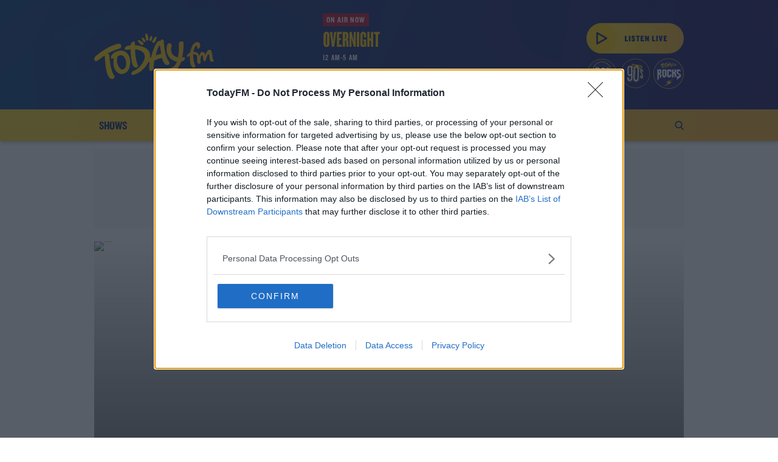

--- FILE ---
content_type: text/html; charset=utf-8
request_url: https://www.youtube-nocookie.com/embed/NnPqfMG_zYM
body_size: 45701
content:
<!DOCTYPE html><html lang="en" dir="ltr" data-cast-api-enabled="true"><head><meta name="viewport" content="width=device-width, initial-scale=1"><script nonce="jNO4JVa4SGLnhPGxivrULw">if ('undefined' == typeof Symbol || 'undefined' == typeof Symbol.iterator) {delete Array.prototype.entries;}</script><style name="www-roboto" nonce="myxq6Ya4trTw6ay1I_ztzQ">@font-face{font-family:'Roboto';font-style:normal;font-weight:400;font-stretch:100%;src:url(//fonts.gstatic.com/s/roboto/v48/KFO7CnqEu92Fr1ME7kSn66aGLdTylUAMa3GUBHMdazTgWw.woff2)format('woff2');unicode-range:U+0460-052F,U+1C80-1C8A,U+20B4,U+2DE0-2DFF,U+A640-A69F,U+FE2E-FE2F;}@font-face{font-family:'Roboto';font-style:normal;font-weight:400;font-stretch:100%;src:url(//fonts.gstatic.com/s/roboto/v48/KFO7CnqEu92Fr1ME7kSn66aGLdTylUAMa3iUBHMdazTgWw.woff2)format('woff2');unicode-range:U+0301,U+0400-045F,U+0490-0491,U+04B0-04B1,U+2116;}@font-face{font-family:'Roboto';font-style:normal;font-weight:400;font-stretch:100%;src:url(//fonts.gstatic.com/s/roboto/v48/KFO7CnqEu92Fr1ME7kSn66aGLdTylUAMa3CUBHMdazTgWw.woff2)format('woff2');unicode-range:U+1F00-1FFF;}@font-face{font-family:'Roboto';font-style:normal;font-weight:400;font-stretch:100%;src:url(//fonts.gstatic.com/s/roboto/v48/KFO7CnqEu92Fr1ME7kSn66aGLdTylUAMa3-UBHMdazTgWw.woff2)format('woff2');unicode-range:U+0370-0377,U+037A-037F,U+0384-038A,U+038C,U+038E-03A1,U+03A3-03FF;}@font-face{font-family:'Roboto';font-style:normal;font-weight:400;font-stretch:100%;src:url(//fonts.gstatic.com/s/roboto/v48/KFO7CnqEu92Fr1ME7kSn66aGLdTylUAMawCUBHMdazTgWw.woff2)format('woff2');unicode-range:U+0302-0303,U+0305,U+0307-0308,U+0310,U+0312,U+0315,U+031A,U+0326-0327,U+032C,U+032F-0330,U+0332-0333,U+0338,U+033A,U+0346,U+034D,U+0391-03A1,U+03A3-03A9,U+03B1-03C9,U+03D1,U+03D5-03D6,U+03F0-03F1,U+03F4-03F5,U+2016-2017,U+2034-2038,U+203C,U+2040,U+2043,U+2047,U+2050,U+2057,U+205F,U+2070-2071,U+2074-208E,U+2090-209C,U+20D0-20DC,U+20E1,U+20E5-20EF,U+2100-2112,U+2114-2115,U+2117-2121,U+2123-214F,U+2190,U+2192,U+2194-21AE,U+21B0-21E5,U+21F1-21F2,U+21F4-2211,U+2213-2214,U+2216-22FF,U+2308-230B,U+2310,U+2319,U+231C-2321,U+2336-237A,U+237C,U+2395,U+239B-23B7,U+23D0,U+23DC-23E1,U+2474-2475,U+25AF,U+25B3,U+25B7,U+25BD,U+25C1,U+25CA,U+25CC,U+25FB,U+266D-266F,U+27C0-27FF,U+2900-2AFF,U+2B0E-2B11,U+2B30-2B4C,U+2BFE,U+3030,U+FF5B,U+FF5D,U+1D400-1D7FF,U+1EE00-1EEFF;}@font-face{font-family:'Roboto';font-style:normal;font-weight:400;font-stretch:100%;src:url(//fonts.gstatic.com/s/roboto/v48/KFO7CnqEu92Fr1ME7kSn66aGLdTylUAMaxKUBHMdazTgWw.woff2)format('woff2');unicode-range:U+0001-000C,U+000E-001F,U+007F-009F,U+20DD-20E0,U+20E2-20E4,U+2150-218F,U+2190,U+2192,U+2194-2199,U+21AF,U+21E6-21F0,U+21F3,U+2218-2219,U+2299,U+22C4-22C6,U+2300-243F,U+2440-244A,U+2460-24FF,U+25A0-27BF,U+2800-28FF,U+2921-2922,U+2981,U+29BF,U+29EB,U+2B00-2BFF,U+4DC0-4DFF,U+FFF9-FFFB,U+10140-1018E,U+10190-1019C,U+101A0,U+101D0-101FD,U+102E0-102FB,U+10E60-10E7E,U+1D2C0-1D2D3,U+1D2E0-1D37F,U+1F000-1F0FF,U+1F100-1F1AD,U+1F1E6-1F1FF,U+1F30D-1F30F,U+1F315,U+1F31C,U+1F31E,U+1F320-1F32C,U+1F336,U+1F378,U+1F37D,U+1F382,U+1F393-1F39F,U+1F3A7-1F3A8,U+1F3AC-1F3AF,U+1F3C2,U+1F3C4-1F3C6,U+1F3CA-1F3CE,U+1F3D4-1F3E0,U+1F3ED,U+1F3F1-1F3F3,U+1F3F5-1F3F7,U+1F408,U+1F415,U+1F41F,U+1F426,U+1F43F,U+1F441-1F442,U+1F444,U+1F446-1F449,U+1F44C-1F44E,U+1F453,U+1F46A,U+1F47D,U+1F4A3,U+1F4B0,U+1F4B3,U+1F4B9,U+1F4BB,U+1F4BF,U+1F4C8-1F4CB,U+1F4D6,U+1F4DA,U+1F4DF,U+1F4E3-1F4E6,U+1F4EA-1F4ED,U+1F4F7,U+1F4F9-1F4FB,U+1F4FD-1F4FE,U+1F503,U+1F507-1F50B,U+1F50D,U+1F512-1F513,U+1F53E-1F54A,U+1F54F-1F5FA,U+1F610,U+1F650-1F67F,U+1F687,U+1F68D,U+1F691,U+1F694,U+1F698,U+1F6AD,U+1F6B2,U+1F6B9-1F6BA,U+1F6BC,U+1F6C6-1F6CF,U+1F6D3-1F6D7,U+1F6E0-1F6EA,U+1F6F0-1F6F3,U+1F6F7-1F6FC,U+1F700-1F7FF,U+1F800-1F80B,U+1F810-1F847,U+1F850-1F859,U+1F860-1F887,U+1F890-1F8AD,U+1F8B0-1F8BB,U+1F8C0-1F8C1,U+1F900-1F90B,U+1F93B,U+1F946,U+1F984,U+1F996,U+1F9E9,U+1FA00-1FA6F,U+1FA70-1FA7C,U+1FA80-1FA89,U+1FA8F-1FAC6,U+1FACE-1FADC,U+1FADF-1FAE9,U+1FAF0-1FAF8,U+1FB00-1FBFF;}@font-face{font-family:'Roboto';font-style:normal;font-weight:400;font-stretch:100%;src:url(//fonts.gstatic.com/s/roboto/v48/KFO7CnqEu92Fr1ME7kSn66aGLdTylUAMa3OUBHMdazTgWw.woff2)format('woff2');unicode-range:U+0102-0103,U+0110-0111,U+0128-0129,U+0168-0169,U+01A0-01A1,U+01AF-01B0,U+0300-0301,U+0303-0304,U+0308-0309,U+0323,U+0329,U+1EA0-1EF9,U+20AB;}@font-face{font-family:'Roboto';font-style:normal;font-weight:400;font-stretch:100%;src:url(//fonts.gstatic.com/s/roboto/v48/KFO7CnqEu92Fr1ME7kSn66aGLdTylUAMa3KUBHMdazTgWw.woff2)format('woff2');unicode-range:U+0100-02BA,U+02BD-02C5,U+02C7-02CC,U+02CE-02D7,U+02DD-02FF,U+0304,U+0308,U+0329,U+1D00-1DBF,U+1E00-1E9F,U+1EF2-1EFF,U+2020,U+20A0-20AB,U+20AD-20C0,U+2113,U+2C60-2C7F,U+A720-A7FF;}@font-face{font-family:'Roboto';font-style:normal;font-weight:400;font-stretch:100%;src:url(//fonts.gstatic.com/s/roboto/v48/KFO7CnqEu92Fr1ME7kSn66aGLdTylUAMa3yUBHMdazQ.woff2)format('woff2');unicode-range:U+0000-00FF,U+0131,U+0152-0153,U+02BB-02BC,U+02C6,U+02DA,U+02DC,U+0304,U+0308,U+0329,U+2000-206F,U+20AC,U+2122,U+2191,U+2193,U+2212,U+2215,U+FEFF,U+FFFD;}@font-face{font-family:'Roboto';font-style:normal;font-weight:500;font-stretch:100%;src:url(//fonts.gstatic.com/s/roboto/v48/KFO7CnqEu92Fr1ME7kSn66aGLdTylUAMa3GUBHMdazTgWw.woff2)format('woff2');unicode-range:U+0460-052F,U+1C80-1C8A,U+20B4,U+2DE0-2DFF,U+A640-A69F,U+FE2E-FE2F;}@font-face{font-family:'Roboto';font-style:normal;font-weight:500;font-stretch:100%;src:url(//fonts.gstatic.com/s/roboto/v48/KFO7CnqEu92Fr1ME7kSn66aGLdTylUAMa3iUBHMdazTgWw.woff2)format('woff2');unicode-range:U+0301,U+0400-045F,U+0490-0491,U+04B0-04B1,U+2116;}@font-face{font-family:'Roboto';font-style:normal;font-weight:500;font-stretch:100%;src:url(//fonts.gstatic.com/s/roboto/v48/KFO7CnqEu92Fr1ME7kSn66aGLdTylUAMa3CUBHMdazTgWw.woff2)format('woff2');unicode-range:U+1F00-1FFF;}@font-face{font-family:'Roboto';font-style:normal;font-weight:500;font-stretch:100%;src:url(//fonts.gstatic.com/s/roboto/v48/KFO7CnqEu92Fr1ME7kSn66aGLdTylUAMa3-UBHMdazTgWw.woff2)format('woff2');unicode-range:U+0370-0377,U+037A-037F,U+0384-038A,U+038C,U+038E-03A1,U+03A3-03FF;}@font-face{font-family:'Roboto';font-style:normal;font-weight:500;font-stretch:100%;src:url(//fonts.gstatic.com/s/roboto/v48/KFO7CnqEu92Fr1ME7kSn66aGLdTylUAMawCUBHMdazTgWw.woff2)format('woff2');unicode-range:U+0302-0303,U+0305,U+0307-0308,U+0310,U+0312,U+0315,U+031A,U+0326-0327,U+032C,U+032F-0330,U+0332-0333,U+0338,U+033A,U+0346,U+034D,U+0391-03A1,U+03A3-03A9,U+03B1-03C9,U+03D1,U+03D5-03D6,U+03F0-03F1,U+03F4-03F5,U+2016-2017,U+2034-2038,U+203C,U+2040,U+2043,U+2047,U+2050,U+2057,U+205F,U+2070-2071,U+2074-208E,U+2090-209C,U+20D0-20DC,U+20E1,U+20E5-20EF,U+2100-2112,U+2114-2115,U+2117-2121,U+2123-214F,U+2190,U+2192,U+2194-21AE,U+21B0-21E5,U+21F1-21F2,U+21F4-2211,U+2213-2214,U+2216-22FF,U+2308-230B,U+2310,U+2319,U+231C-2321,U+2336-237A,U+237C,U+2395,U+239B-23B7,U+23D0,U+23DC-23E1,U+2474-2475,U+25AF,U+25B3,U+25B7,U+25BD,U+25C1,U+25CA,U+25CC,U+25FB,U+266D-266F,U+27C0-27FF,U+2900-2AFF,U+2B0E-2B11,U+2B30-2B4C,U+2BFE,U+3030,U+FF5B,U+FF5D,U+1D400-1D7FF,U+1EE00-1EEFF;}@font-face{font-family:'Roboto';font-style:normal;font-weight:500;font-stretch:100%;src:url(//fonts.gstatic.com/s/roboto/v48/KFO7CnqEu92Fr1ME7kSn66aGLdTylUAMaxKUBHMdazTgWw.woff2)format('woff2');unicode-range:U+0001-000C,U+000E-001F,U+007F-009F,U+20DD-20E0,U+20E2-20E4,U+2150-218F,U+2190,U+2192,U+2194-2199,U+21AF,U+21E6-21F0,U+21F3,U+2218-2219,U+2299,U+22C4-22C6,U+2300-243F,U+2440-244A,U+2460-24FF,U+25A0-27BF,U+2800-28FF,U+2921-2922,U+2981,U+29BF,U+29EB,U+2B00-2BFF,U+4DC0-4DFF,U+FFF9-FFFB,U+10140-1018E,U+10190-1019C,U+101A0,U+101D0-101FD,U+102E0-102FB,U+10E60-10E7E,U+1D2C0-1D2D3,U+1D2E0-1D37F,U+1F000-1F0FF,U+1F100-1F1AD,U+1F1E6-1F1FF,U+1F30D-1F30F,U+1F315,U+1F31C,U+1F31E,U+1F320-1F32C,U+1F336,U+1F378,U+1F37D,U+1F382,U+1F393-1F39F,U+1F3A7-1F3A8,U+1F3AC-1F3AF,U+1F3C2,U+1F3C4-1F3C6,U+1F3CA-1F3CE,U+1F3D4-1F3E0,U+1F3ED,U+1F3F1-1F3F3,U+1F3F5-1F3F7,U+1F408,U+1F415,U+1F41F,U+1F426,U+1F43F,U+1F441-1F442,U+1F444,U+1F446-1F449,U+1F44C-1F44E,U+1F453,U+1F46A,U+1F47D,U+1F4A3,U+1F4B0,U+1F4B3,U+1F4B9,U+1F4BB,U+1F4BF,U+1F4C8-1F4CB,U+1F4D6,U+1F4DA,U+1F4DF,U+1F4E3-1F4E6,U+1F4EA-1F4ED,U+1F4F7,U+1F4F9-1F4FB,U+1F4FD-1F4FE,U+1F503,U+1F507-1F50B,U+1F50D,U+1F512-1F513,U+1F53E-1F54A,U+1F54F-1F5FA,U+1F610,U+1F650-1F67F,U+1F687,U+1F68D,U+1F691,U+1F694,U+1F698,U+1F6AD,U+1F6B2,U+1F6B9-1F6BA,U+1F6BC,U+1F6C6-1F6CF,U+1F6D3-1F6D7,U+1F6E0-1F6EA,U+1F6F0-1F6F3,U+1F6F7-1F6FC,U+1F700-1F7FF,U+1F800-1F80B,U+1F810-1F847,U+1F850-1F859,U+1F860-1F887,U+1F890-1F8AD,U+1F8B0-1F8BB,U+1F8C0-1F8C1,U+1F900-1F90B,U+1F93B,U+1F946,U+1F984,U+1F996,U+1F9E9,U+1FA00-1FA6F,U+1FA70-1FA7C,U+1FA80-1FA89,U+1FA8F-1FAC6,U+1FACE-1FADC,U+1FADF-1FAE9,U+1FAF0-1FAF8,U+1FB00-1FBFF;}@font-face{font-family:'Roboto';font-style:normal;font-weight:500;font-stretch:100%;src:url(//fonts.gstatic.com/s/roboto/v48/KFO7CnqEu92Fr1ME7kSn66aGLdTylUAMa3OUBHMdazTgWw.woff2)format('woff2');unicode-range:U+0102-0103,U+0110-0111,U+0128-0129,U+0168-0169,U+01A0-01A1,U+01AF-01B0,U+0300-0301,U+0303-0304,U+0308-0309,U+0323,U+0329,U+1EA0-1EF9,U+20AB;}@font-face{font-family:'Roboto';font-style:normal;font-weight:500;font-stretch:100%;src:url(//fonts.gstatic.com/s/roboto/v48/KFO7CnqEu92Fr1ME7kSn66aGLdTylUAMa3KUBHMdazTgWw.woff2)format('woff2');unicode-range:U+0100-02BA,U+02BD-02C5,U+02C7-02CC,U+02CE-02D7,U+02DD-02FF,U+0304,U+0308,U+0329,U+1D00-1DBF,U+1E00-1E9F,U+1EF2-1EFF,U+2020,U+20A0-20AB,U+20AD-20C0,U+2113,U+2C60-2C7F,U+A720-A7FF;}@font-face{font-family:'Roboto';font-style:normal;font-weight:500;font-stretch:100%;src:url(//fonts.gstatic.com/s/roboto/v48/KFO7CnqEu92Fr1ME7kSn66aGLdTylUAMa3yUBHMdazQ.woff2)format('woff2');unicode-range:U+0000-00FF,U+0131,U+0152-0153,U+02BB-02BC,U+02C6,U+02DA,U+02DC,U+0304,U+0308,U+0329,U+2000-206F,U+20AC,U+2122,U+2191,U+2193,U+2212,U+2215,U+FEFF,U+FFFD;}</style><script name="www-roboto" nonce="jNO4JVa4SGLnhPGxivrULw">if (document.fonts && document.fonts.load) {document.fonts.load("400 10pt Roboto", "E"); document.fonts.load("500 10pt Roboto", "E");}</script><link rel="stylesheet" href="/s/player/b95b0e7a/www-player.css" name="www-player" nonce="myxq6Ya4trTw6ay1I_ztzQ"><style nonce="myxq6Ya4trTw6ay1I_ztzQ">html {overflow: hidden;}body {font: 12px Roboto, Arial, sans-serif; background-color: #000; color: #fff; height: 100%; width: 100%; overflow: hidden; position: absolute; margin: 0; padding: 0;}#player {width: 100%; height: 100%;}h1 {text-align: center; color: #fff;}h3 {margin-top: 6px; margin-bottom: 3px;}.player-unavailable {position: absolute; top: 0; left: 0; right: 0; bottom: 0; padding: 25px; font-size: 13px; background: url(/img/meh7.png) 50% 65% no-repeat;}.player-unavailable .message {text-align: left; margin: 0 -5px 15px; padding: 0 5px 14px; border-bottom: 1px solid #888; font-size: 19px; font-weight: normal;}.player-unavailable a {color: #167ac6; text-decoration: none;}</style><script nonce="jNO4JVa4SGLnhPGxivrULw">var ytcsi={gt:function(n){n=(n||"")+"data_";return ytcsi[n]||(ytcsi[n]={tick:{},info:{},gel:{preLoggedGelInfos:[]}})},now:window.performance&&window.performance.timing&&window.performance.now&&window.performance.timing.navigationStart?function(){return window.performance.timing.navigationStart+window.performance.now()}:function(){return(new Date).getTime()},tick:function(l,t,n){var ticks=ytcsi.gt(n).tick;var v=t||ytcsi.now();if(ticks[l]){ticks["_"+l]=ticks["_"+l]||[ticks[l]];ticks["_"+l].push(v)}ticks[l]=
v},info:function(k,v,n){ytcsi.gt(n).info[k]=v},infoGel:function(p,n){ytcsi.gt(n).gel.preLoggedGelInfos.push(p)},setStart:function(t,n){ytcsi.tick("_start",t,n)}};
(function(w,d){function isGecko(){if(!w.navigator)return false;try{if(w.navigator.userAgentData&&w.navigator.userAgentData.brands&&w.navigator.userAgentData.brands.length){var brands=w.navigator.userAgentData.brands;var i=0;for(;i<brands.length;i++)if(brands[i]&&brands[i].brand==="Firefox")return true;return false}}catch(e){setTimeout(function(){throw e;})}if(!w.navigator.userAgent)return false;var ua=w.navigator.userAgent;return ua.indexOf("Gecko")>0&&ua.toLowerCase().indexOf("webkit")<0&&ua.indexOf("Edge")<
0&&ua.indexOf("Trident")<0&&ua.indexOf("MSIE")<0}ytcsi.setStart(w.performance?w.performance.timing.responseStart:null);var isPrerender=(d.visibilityState||d.webkitVisibilityState)=="prerender";var vName=!d.visibilityState&&d.webkitVisibilityState?"webkitvisibilitychange":"visibilitychange";if(isPrerender){var startTick=function(){ytcsi.setStart();d.removeEventListener(vName,startTick)};d.addEventListener(vName,startTick,false)}if(d.addEventListener)d.addEventListener(vName,function(){ytcsi.tick("vc")},
false);if(isGecko()){var isHidden=(d.visibilityState||d.webkitVisibilityState)=="hidden";if(isHidden)ytcsi.tick("vc")}var slt=function(el,t){setTimeout(function(){var n=ytcsi.now();el.loadTime=n;if(el.slt)el.slt()},t)};w.__ytRIL=function(el){if(!el.getAttribute("data-thumb"))if(w.requestAnimationFrame)w.requestAnimationFrame(function(){slt(el,0)});else slt(el,16)}})(window,document);
</script><script nonce="jNO4JVa4SGLnhPGxivrULw">var ytcfg={d:function(){return window.yt&&yt.config_||ytcfg.data_||(ytcfg.data_={})},get:function(k,o){return k in ytcfg.d()?ytcfg.d()[k]:o},set:function(){var a=arguments;if(a.length>1)ytcfg.d()[a[0]]=a[1];else{var k;for(k in a[0])ytcfg.d()[k]=a[0][k]}}};
ytcfg.set({"CLIENT_CANARY_STATE":"none","DEVICE":"cbr\u003dChrome\u0026cbrand\u003dapple\u0026cbrver\u003d131.0.0.0\u0026ceng\u003dWebKit\u0026cengver\u003d537.36\u0026cos\u003dMacintosh\u0026cosver\u003d10_15_7\u0026cplatform\u003dDESKTOP","EVENT_ID":"HwdnaYjZL9j6_tcPobS2mQg","EXPERIMENT_FLAGS":{"ab_det_apm":true,"ab_det_el_h":true,"ab_det_em_inj":true,"ab_l_sig_st":true,"ab_l_sig_st_e":true,"ab_sa_ef":true,"action_companion_center_align_description":true,"allow_skip_networkless":true,"always_send_and_write":true,"att_web_record_metrics":true,"attmusi":true,"c3_enable_button_impression_logging":true,"c3_watch_page_component":true,"cancel_pending_navs":true,"clean_up_manual_attribution_header":true,"config_age_report_killswitch":true,"cow_optimize_idom_compat":true,"csi_config_handling_infra":true,"csi_on_gel":true,"delhi_mweb_colorful_sd":true,"delhi_mweb_colorful_sd_v2":true,"deprecate_csi_has_info":true,"deprecate_pair_servlet_enabled":true,"desktop_sparkles_light_cta_button":true,"disable_cached_masthead_data":true,"disable_child_node_auto_formatted_strings":true,"disable_enf_isd":true,"disable_log_to_visitor_layer":true,"disable_pacf_logging_for_memory_limited_tv":true,"embeds_enable_eid_enforcement_for_youtube":true,"embeds_enable_info_panel_dismissal":true,"embeds_enable_pfp_always_unbranded":true,"embeds_serve_es6_client":true,"embeds_web_nwl_disable_nocookie":true,"embeds_web_updated_shorts_definition_fix":true,"enable_active_view_display_ad_renderer_web_home":true,"enable_ad_disclosure_banner_a11y_fix":true,"enable_chips_shelf_view_model_fully_reactive":true,"enable_client_creator_goal_ticker_bar_revamp":true,"enable_client_only_wiz_direct_reactions":true,"enable_client_sli_logging":true,"enable_client_streamz_web":true,"enable_client_ve_spec":true,"enable_cloud_save_error_popup_after_retry":true,"enable_cookie_reissue_iframe":true,"enable_dai_sdf_h5_preroll":true,"enable_datasync_id_header_in_web_vss_pings":true,"enable_default_mono_cta_migration_web_client":true,"enable_dma_post_enforcement":true,"enable_docked_chat_messages":true,"enable_entity_store_from_dependency_injection":true,"enable_inline_muted_playback_on_web_search":true,"enable_inline_muted_playback_on_web_search_for_vdc":true,"enable_inline_muted_playback_on_web_search_for_vdcb":true,"enable_is_extended_monitoring":true,"enable_is_mini_app_page_active_bugfix":true,"enable_live_overlay_feed_in_live_chat":true,"enable_logging_first_user_action_after_game_ready":true,"enable_ltc_param_fetch_from_innertube":true,"enable_masthead_mweb_padding_fix":true,"enable_menu_renderer_button_in_mweb_hclr":true,"enable_mini_app_command_handler_mweb_fix":true,"enable_mini_app_iframe_loaded_logging":true,"enable_mini_guide_downloads_item":true,"enable_mixed_direction_formatted_strings":true,"enable_mweb_livestream_ui_update":true,"enable_mweb_new_caption_language_picker":true,"enable_names_handles_account_switcher":true,"enable_network_request_logging_on_game_events":true,"enable_new_paid_product_placement":true,"enable_obtaining_ppn_query_param":true,"enable_open_in_new_tab_icon_for_short_dr_for_desktop_search":true,"enable_open_yt_content":true,"enable_origin_query_parameter_bugfix":true,"enable_pause_ads_on_ytv_html5":true,"enable_payments_purchase_manager":true,"enable_pdp_icon_prefetch":true,"enable_pl_r_si_fa":true,"enable_place_pivot_url":true,"enable_playable_a11y_label_with_badge_text":true,"enable_pv_screen_modern_text":true,"enable_removing_navbar_title_on_hashtag_page_mweb":true,"enable_resetting_scroll_position_on_flow_change":true,"enable_rta_manager":true,"enable_sdf_companion_h5":true,"enable_sdf_dai_h5_midroll":true,"enable_sdf_h5_endemic_mid_post_roll":true,"enable_sdf_on_h5_unplugged_vod_midroll":true,"enable_sdf_shorts_player_bytes_h5":true,"enable_sdk_performance_network_logging":true,"enable_sending_unwrapped_game_audio_as_serialized_metadata":true,"enable_sfv_effect_pivot_url":true,"enable_shorts_new_carousel":true,"enable_skip_ad_guidance_prompt":true,"enable_skippable_ads_for_unplugged_ad_pod":true,"enable_smearing_expansion_dai":true,"enable_third_party_info":true,"enable_time_out_messages":true,"enable_timeline_view_modern_transcript_fe":true,"enable_video_display_compact_button_group_for_desktop_search":true,"enable_watch_next_pause_autoplay_lact":true,"enable_web_home_top_landscape_image_layout_level_click":true,"enable_web_tiered_gel":true,"enable_window_constrained_buy_flow_dialog":true,"enable_wiz_queue_effect_and_on_init_initial_runs":true,"enable_ypc_spinners":true,"enable_yt_ata_iframe_authuser":true,"export_networkless_options":true,"export_player_version_to_ytconfig":true,"fill_single_video_with_notify_to_lasr":true,"fix_ad_miniplayer_controls_rendering":true,"fix_ads_tracking_for_swf_config_deprecation_mweb":true,"h5_companion_enable_adcpn_macro_substitution_for_click_pings":true,"h5_inplayer_enable_adcpn_macro_substitution_for_click_pings":true,"h5_reset_cache_and_filter_before_update_masthead":true,"hide_channel_creation_title_for_mweb":true,"high_ccv_client_side_caching_h5":true,"html5_log_trigger_events_with_debug_data":true,"html5_ssdai_enable_media_end_cue_range":true,"il_attach_cache_limit":true,"il_use_view_model_logging_context":true,"is_browser_support_for_webcam_streaming":true,"json_condensed_response":true,"kev_adb_pg":true,"kevlar_display_downloads_numbers":true,"kevlar_gel_error_routing":true,"kevlar_modern_downloads_extra_compact":true,"kevlar_modern_downloads_page":true,"kevlar_modern_downloads_skip_downloads_title":true,"kevlar_watch_cinematics":true,"live_chat_enable_controller_extraction":true,"live_chat_enable_rta_manager":true,"live_chat_increased_min_height":true,"log_click_with_layer_from_element_in_command_handler":true,"log_errors_through_nwl_on_retry":true,"mdx_enable_privacy_disclosure_ui":true,"mdx_load_cast_api_bootstrap_script":true,"medium_progress_bar_modification":true,"migrate_remaining_web_ad_badges_to_innertube":true,"mobile_account_menu_refresh":true,"mweb_a11y_enable_player_controls_invisible_toggle":true,"mweb_account_linking_noapp":true,"mweb_after_render_to_scheduler":true,"mweb_allow_modern_search_suggest_behavior":true,"mweb_animated_actions":true,"mweb_app_upsell_button_direct_to_app":true,"mweb_big_progress_bar":true,"mweb_c3_disable_carve_out":true,"mweb_c3_disable_carve_out_keep_external_links":true,"mweb_c3_enable_adaptive_signals":true,"mweb_c3_endscreen":true,"mweb_c3_endscreen_v2":true,"mweb_c3_library_page_enable_recent_shelf":true,"mweb_c3_remove_web_navigation_endpoint_data":true,"mweb_c3_use_canonical_from_player_response":true,"mweb_cinematic_watch":true,"mweb_command_handler":true,"mweb_delay_watch_initial_data":true,"mweb_disable_searchbar_scroll":true,"mweb_enable_fine_scrubbing_for_recs":true,"mweb_enable_keto_batch_player_fullscreen":true,"mweb_enable_keto_batch_player_progress_bar":true,"mweb_enable_keto_batch_player_tooltips":true,"mweb_enable_lockup_view_model_for_ucp":true,"mweb_enable_more_drawer":true,"mweb_enable_optional_fullscreen_landscape_locking":true,"mweb_enable_overlay_touch_manager":true,"mweb_enable_premium_carve_out_fix":true,"mweb_enable_refresh_detection":true,"mweb_enable_search_imp":true,"mweb_enable_sequence_signal":true,"mweb_enable_shorts_pivot_button":true,"mweb_enable_shorts_video_preload":true,"mweb_enable_skippables_on_jio_phone":true,"mweb_enable_storyboards":true,"mweb_enable_two_line_title_on_shorts":true,"mweb_enable_varispeed_controller":true,"mweb_enable_warm_channel_requests":true,"mweb_enable_watch_feed_infinite_scroll":true,"mweb_enable_wrapped_unplugged_pause_membership_dialog_renderer":true,"mweb_filter_video_format_in_webfe":true,"mweb_fix_livestream_seeking":true,"mweb_fix_monitor_visibility_after_render":true,"mweb_fix_section_list_continuation_item_renderers":true,"mweb_force_ios_fallback_to_native_control":true,"mweb_fp_auto_fullscreen":true,"mweb_fullscreen_controls":true,"mweb_fullscreen_controls_action_buttons":true,"mweb_fullscreen_watch_system":true,"mweb_home_reactive_shorts":true,"mweb_innertube_search_command":true,"mweb_kaios_enable_autoplay_switch_view_model":true,"mweb_lang_in_html":true,"mweb_like_button_synced_with_entities":true,"mweb_logo_use_home_page_ve":true,"mweb_module_decoration":true,"mweb_native_control_in_faux_fullscreen_shared":true,"mweb_panel_container_inert":true,"mweb_player_control_on_hover":true,"mweb_player_delhi_dtts":true,"mweb_player_settings_use_bottom_sheet":true,"mweb_player_show_previous_next_buttons_in_playlist":true,"mweb_player_skip_no_op_state_changes":true,"mweb_player_user_select_none":true,"mweb_playlist_engagement_panel":true,"mweb_progress_bar_seek_on_mouse_click":true,"mweb_pull_2_full":true,"mweb_pull_2_full_enable_touch_handlers":true,"mweb_schedule_warm_watch_response":true,"mweb_searchbox_legacy_navigation":true,"mweb_see_fewer_shorts":true,"mweb_sheets_ui_refresh":true,"mweb_shorts_comments_panel_id_change":true,"mweb_shorts_early_continuation":true,"mweb_show_ios_smart_banner":true,"mweb_use_server_url_on_startup":true,"mweb_watch_captions_enable_auto_translate":true,"mweb_watch_captions_set_default_size":true,"mweb_watch_stop_scheduler_on_player_response":true,"mweb_watchfeed_big_thumbnails":true,"mweb_yt_searchbox":true,"networkless_logging":true,"no_client_ve_attach_unless_shown":true,"nwl_send_from_memory_when_online":true,"pageid_as_header_web":true,"playback_settings_use_switch_menu":true,"player_controls_autonav_fix":true,"player_controls_skip_double_signal_update":true,"polymer_bad_build_labels":true,"polymer_verifiy_app_state":true,"qoe_send_and_write":true,"remove_masthead_channel_banner_on_refresh":true,"remove_slot_id_exited_trigger_for_dai_in_player_slot_expire":true,"replace_client_url_parsing_with_server_signal":true,"service_worker_enabled":true,"service_worker_push_enabled":true,"service_worker_push_home_page_prompt":true,"service_worker_push_watch_page_prompt":true,"shell_load_gcf":true,"shorten_initial_gel_batch_timeout":true,"should_use_yt_voice_endpoint_in_kaios":true,"skip_invalid_ytcsi_ticks":true,"skip_setting_info_in_csi_data_object":true,"smarter_ve_dedupping":true,"speedmaster_no_seek":true,"start_client_gcf_mweb":true,"stop_handling_click_for_non_rendering_overlay_layout":true,"suppress_error_204_logging":true,"synced_panel_scrolling_controller":true,"use_event_time_ms_header":true,"use_fifo_for_networkless":true,"use_player_abuse_bg_library":true,"use_request_time_ms_header":true,"use_session_based_sampling":true,"use_thumbnail_overlay_time_status_renderer_for_live_badge":true,"use_ts_visibilitylogger":true,"vss_final_ping_send_and_write":true,"vss_playback_use_send_and_write":true,"web_adaptive_repeat_ase":true,"web_always_load_chat_support":true,"web_animated_like":true,"web_api_url":true,"web_autonav_allow_off_by_default":true,"web_button_vm_refactor_disabled":true,"web_c3_log_app_init_finish":true,"web_csi_action_sampling_enabled":true,"web_dedupe_ve_grafting":true,"web_disable_backdrop_filter":true,"web_enable_ab_rsp_cl":true,"web_enable_course_icon_update":true,"web_enable_error_204":true,"web_enable_horizontal_video_attributes_section":true,"web_fix_segmented_like_dislike_undefined":true,"web_gcf_hashes_innertube":true,"web_gel_timeout_cap":true,"web_metadata_carousel_elref_bugfix":true,"web_parent_target_for_sheets":true,"web_persist_server_autonav_state_on_client":true,"web_playback_associated_log_ctt":true,"web_playback_associated_ve":true,"web_prefetch_preload_video":true,"web_progress_bar_draggable":true,"web_resizable_advertiser_banner_on_masthead_safari_fix":true,"web_scheduler_auto_init":true,"web_shorts_just_watched_on_channel_and_pivot_study":true,"web_shorts_just_watched_overlay":true,"web_shorts_pivot_button_view_model_reactive":true,"web_update_panel_visibility_logging_fix":true,"web_video_attribute_view_model_a11y_fix":true,"web_watch_controls_state_signals":true,"web_wiz_attributed_string":true,"web_yt_config_context":true,"webfe_mweb_watch_microdata":true,"webfe_watch_shorts_canonical_url_fix":true,"webpo_exit_on_net_err":true,"wiz_diff_overwritable":true,"wiz_memoize_stamper_items":true,"woffle_used_state_report":true,"wpo_gel_strz":true,"ytcp_paper_tooltip_use_scoped_owner_root":true,"ytidb_clear_embedded_player":true,"H5_async_logging_delay_ms":30000.0,"attention_logging_scroll_throttle":500.0,"autoplay_pause_by_lact_sampling_fraction":0.0,"cinematic_watch_effect_opacity":0.4,"log_window_onerror_fraction":0.1,"speedmaster_playback_rate":2.0,"tv_pacf_logging_sample_rate":0.01,"web_attention_logging_scroll_throttle":500.0,"web_load_prediction_threshold":0.1,"web_navigation_prediction_threshold":0.1,"web_pbj_log_warning_rate":0.0,"web_system_health_fraction":0.01,"ytidb_transaction_ended_event_rate_limit":0.02,"active_time_update_interval_ms":10000,"att_init_delay":500,"autoplay_pause_by_lact_sec":0,"botguard_async_snapshot_timeout_ms":3000,"check_navigator_accuracy_timeout_ms":0,"cinematic_watch_css_filter_blur_strength":40,"cinematic_watch_fade_out_duration":500,"close_webview_delay_ms":100,"cloud_save_game_data_rate_limit_ms":3000,"compression_disable_point":10,"custom_active_view_tos_timeout_ms":3600000,"embeds_widget_poll_interval_ms":0,"gel_min_batch_size":3,"gel_queue_timeout_max_ms":60000,"get_async_timeout_ms":60000,"hide_cta_for_home_web_video_ads_animate_in_time":2,"html5_byterate_soft_cap":0,"initial_gel_batch_timeout":2000,"max_body_size_to_compress":500000,"max_prefetch_window_sec_for_livestream_optimization":10,"min_prefetch_offset_sec_for_livestream_optimization":20,"mini_app_container_iframe_src_update_delay_ms":0,"multiple_preview_news_duration_time":11000,"mweb_c3_toast_duration_ms":5000,"mweb_deep_link_fallback_timeout_ms":10000,"mweb_delay_response_received_actions":100,"mweb_fp_dpad_rate_limit_ms":0,"mweb_fp_dpad_watch_title_clamp_lines":0,"mweb_history_manager_cache_size":100,"mweb_ios_fullscreen_playback_transition_delay_ms":500,"mweb_ios_fullscreen_system_pause_epilson_ms":0,"mweb_override_response_store_expiration_ms":0,"mweb_shorts_early_continuation_trigger_threshold":4,"mweb_w2w_max_age_seconds":0,"mweb_watch_captions_default_size":2,"neon_dark_launch_gradient_count":0,"network_polling_interval":30000,"play_click_interval_ms":30000,"play_ping_interval_ms":10000,"prefetch_comments_ms_after_video":0,"send_config_hash_timer":0,"service_worker_push_logged_out_prompt_watches":-1,"service_worker_push_prompt_cap":-1,"service_worker_push_prompt_delay_microseconds":3888000000000,"show_mini_app_ad_frequency_cap_ms":300000,"slow_compressions_before_abandon_count":4,"speedmaster_cancellation_movement_dp":10,"speedmaster_touch_activation_ms":500,"web_attention_logging_throttle":500,"web_foreground_heartbeat_interval_ms":28000,"web_gel_debounce_ms":10000,"web_logging_max_batch":100,"web_max_tracing_events":50,"web_tracing_session_replay":0,"wil_icon_max_concurrent_fetches":9999,"ytidb_remake_db_retries":3,"ytidb_reopen_db_retries":3,"WebClientReleaseProcessCritical__youtube_embeds_client_version_override":"","WebClientReleaseProcessCritical__youtube_embeds_web_client_version_override":"","WebClientReleaseProcessCritical__youtube_mweb_client_version_override":"","debug_forced_internalcountrycode":"","embeds_web_synth_ch_headers_banned_urls_regex":"","enable_web_media_service":"DISABLED","il_payload_scraping":"","live_chat_unicode_emoji_json_url":"https://www.gstatic.com/youtube/img/emojis/emojis-svg-9.json","mweb_deep_link_feature_tag_suffix":"11268432","mweb_enable_shorts_innertube_player_prefetch_trigger":"NONE","mweb_fp_dpad":"home,search,browse,channel,create_channel,experiments,settings,trending,oops,404,paid_memberships,sponsorship,premium,shorts","mweb_fp_dpad_linear_navigation":"","mweb_fp_dpad_linear_navigation_visitor":"","mweb_fp_dpad_visitor":"","mweb_preload_video_by_player_vars":"","mweb_sign_in_button_style":"STYLE_SUGGESTIVE_AVATAR","place_pivot_triggering_container_alternate":"","place_pivot_triggering_counterfactual_container_alternate":"","search_ui_mweb_searchbar_restyle":"DEFAULT","service_worker_push_force_notification_prompt_tag":"1","service_worker_scope":"/","suggest_exp_str":"","web_client_version_override":"","kevlar_command_handler_command_banlist":[],"mini_app_ids_without_game_ready":["UgkxHHtsak1SC8mRGHMZewc4HzeAY3yhPPmJ","Ugkx7OgzFqE6z_5Mtf4YsotGfQNII1DF_RBm"],"web_op_signal_type_banlist":[],"web_tracing_enabled_spans":["event","command"]},"GAPI_HINT_PARAMS":"m;/_/scs/abc-static/_/js/k\u003dgapi.gapi.en.FZb77tO2YW4.O/d\u003d1/rs\u003dAHpOoo8lqavmo6ayfVxZovyDiP6g3TOVSQ/m\u003d__features__","GAPI_HOST":"https://apis.google.com","GAPI_LOCALE":"en_US","GL":"US","HL":"en","HTML_DIR":"ltr","HTML_LANG":"en","INNERTUBE_API_KEY":"AIzaSyAO_FJ2SlqU8Q4STEHLGCilw_Y9_11qcW8","INNERTUBE_API_VERSION":"v1","INNERTUBE_CLIENT_NAME":"WEB_EMBEDDED_PLAYER","INNERTUBE_CLIENT_VERSION":"1.20260112.10.00","INNERTUBE_CONTEXT":{"client":{"hl":"en","gl":"US","remoteHost":"18.217.75.132","deviceMake":"Apple","deviceModel":"","visitorData":"[base64]%3D%3D","userAgent":"Mozilla/5.0 (Macintosh; Intel Mac OS X 10_15_7) AppleWebKit/537.36 (KHTML, like Gecko) Chrome/131.0.0.0 Safari/537.36; ClaudeBot/1.0; +claudebot@anthropic.com),gzip(gfe)","clientName":"WEB_EMBEDDED_PLAYER","clientVersion":"1.20260112.10.00","osName":"Macintosh","osVersion":"10_15_7","originalUrl":"https://www.youtube-nocookie.com/embed/NnPqfMG_zYM","platform":"DESKTOP","clientFormFactor":"UNKNOWN_FORM_FACTOR","configInfo":{"appInstallData":"[base64]"},"browserName":"Chrome","browserVersion":"131.0.0.0","acceptHeader":"text/html,application/xhtml+xml,application/xml;q\u003d0.9,image/webp,image/apng,*/*;q\u003d0.8,application/signed-exchange;v\u003db3;q\u003d0.9","deviceExperimentId":"ChxOelU1TlRBME56RXlPREUwTmpBNE5ETXdPQT09EJ-OnMsGGJ-OnMsG","rolloutToken":"CL3Z0-T7tPS2AxDg99KjhYqSAxjg99KjhYqSAw%3D%3D"},"user":{"lockedSafetyMode":false},"request":{"useSsl":true},"clickTracking":{"clickTrackingParams":"IhMIyOTSo4WKkgMVWL3/BB0hmi2D"},"thirdParty":{"embeddedPlayerContext":{"embeddedPlayerEncryptedContext":"[base64]","ancestorOriginsSupported":false}}},"INNERTUBE_CONTEXT_CLIENT_NAME":56,"INNERTUBE_CONTEXT_CLIENT_VERSION":"1.20260112.10.00","INNERTUBE_CONTEXT_GL":"US","INNERTUBE_CONTEXT_HL":"en","LATEST_ECATCHER_SERVICE_TRACKING_PARAMS":{"client.name":"WEB_EMBEDDED_PLAYER","client.jsfeat":"2021"},"LOGGED_IN":false,"PAGE_BUILD_LABEL":"youtube.embeds.web_20260112_10_RC00","PAGE_CL":855474453,"SERVER_NAME":"WebFE","VISITOR_DATA":"[base64]%3D%3D","WEB_PLAYER_CONTEXT_CONFIGS":{"WEB_PLAYER_CONTEXT_CONFIG_ID_EMBEDDED_PLAYER":{"rootElementId":"movie_player","jsUrl":"/s/player/b95b0e7a/player_ias.vflset/en_US/base.js","cssUrl":"/s/player/b95b0e7a/www-player.css","contextId":"WEB_PLAYER_CONTEXT_CONFIG_ID_EMBEDDED_PLAYER","eventLabel":"embedded","contentRegion":"US","hl":"en_US","hostLanguage":"en","innertubeApiKey":"AIzaSyAO_FJ2SlqU8Q4STEHLGCilw_Y9_11qcW8","innertubeApiVersion":"v1","innertubeContextClientVersion":"1.20260112.10.00","device":{"brand":"apple","model":"","browser":"Chrome","browserVersion":"131.0.0.0","os":"Macintosh","osVersion":"10_15_7","platform":"DESKTOP","interfaceName":"WEB_EMBEDDED_PLAYER","interfaceVersion":"1.20260112.10.00"},"serializedExperimentIds":"24004644,51010235,51063643,51098299,51204329,51222973,51340662,51349914,51353393,51366423,51389629,51404808,51404810,51425033,51484222,51490331,51500051,51505436,51530495,51534669,51560386,51565115,51566373,51578633,51583568,51583821,51585555,51605258,51605395,51611457,51615068,51620866,51621065,51622845,51632249,51637029,51638271,51638932,51639092,51648336,51656216,51666850,51668378,51672162,51676993,51681662,51683502,51684301,51684307,51690474,51691589,51693511,51696107,51696619,51697032,51700777,51704637,51705183,51705185,51707620,51708690,51709242,51711227,51711267,51711298,51712601,51713237,51714463,51717474,51719627,51732102,51735449,51737134,51744563","serializedExperimentFlags":"H5_async_logging_delay_ms\u003d30000.0\u0026PlayerWeb__h5_enable_advisory_rating_restrictions\u003dtrue\u0026a11y_h5_associate_survey_question\u003dtrue\u0026ab_det_apm\u003dtrue\u0026ab_det_el_h\u003dtrue\u0026ab_det_em_inj\u003dtrue\u0026ab_l_sig_st\u003dtrue\u0026ab_l_sig_st_e\u003dtrue\u0026ab_sa_ef\u003dtrue\u0026action_companion_center_align_description\u003dtrue\u0026ad_pod_disable_companion_persist_ads_quality\u003dtrue\u0026add_stmp_logs_for_voice_boost\u003dtrue\u0026allow_autohide_on_paused_videos\u003dtrue\u0026allow_drm_override\u003dtrue\u0026allow_live_autoplay\u003dtrue\u0026allow_poltergust_autoplay\u003dtrue\u0026allow_skip_networkless\u003dtrue\u0026allow_vp9_1080p_mq_enc\u003dtrue\u0026always_cache_redirect_endpoint\u003dtrue\u0026always_send_and_write\u003dtrue\u0026annotation_module_vast_cards_load_logging_fraction\u003d0.0\u0026assign_drm_family_by_format\u003dtrue\u0026att_web_record_metrics\u003dtrue\u0026attention_logging_scroll_throttle\u003d500.0\u0026attmusi\u003dtrue\u0026autoplay_time\u003d10000\u0026autoplay_time_for_fullscreen\u003d-1\u0026autoplay_time_for_music_content\u003d-1\u0026bg_vm_reinit_threshold\u003d7200000\u0026blocked_packages_for_sps\u003d[]\u0026botguard_async_snapshot_timeout_ms\u003d3000\u0026captions_url_add_ei\u003dtrue\u0026check_navigator_accuracy_timeout_ms\u003d0\u0026clean_up_manual_attribution_header\u003dtrue\u0026compression_disable_point\u003d10\u0026cow_optimize_idom_compat\u003dtrue\u0026csi_config_handling_infra\u003dtrue\u0026csi_on_gel\u003dtrue\u0026custom_active_view_tos_timeout_ms\u003d3600000\u0026dash_manifest_version\u003d5\u0026debug_bandaid_hostname\u003d\u0026debug_bandaid_port\u003d0\u0026debug_sherlog_username\u003d\u0026delhi_modern_player_default_thumbnail_percentage\u003d0.0\u0026delhi_modern_player_faster_autohide_delay_ms\u003d2000\u0026delhi_modern_player_pause_thumbnail_percentage\u003d0.6\u0026delhi_modern_web_player_blending_mode\u003d\u0026delhi_modern_web_player_disable_frosted_glass\u003dtrue\u0026delhi_modern_web_player_horizontal_volume_controls\u003dtrue\u0026delhi_modern_web_player_lhs_volume_controls\u003dtrue\u0026delhi_modern_web_player_responsive_compact_controls_threshold\u003d0\u0026deprecate_22\u003dtrue\u0026deprecate_csi_has_info\u003dtrue\u0026deprecate_delay_ping\u003dtrue\u0026deprecate_pair_servlet_enabled\u003dtrue\u0026desktop_sparkles_light_cta_button\u003dtrue\u0026disable_av1_setting\u003dtrue\u0026disable_branding_context\u003dtrue\u0026disable_cached_masthead_data\u003dtrue\u0026disable_channel_id_check_for_suspended_channels\u003dtrue\u0026disable_child_node_auto_formatted_strings\u003dtrue\u0026disable_enf_isd\u003dtrue\u0026disable_lifa_for_supex_users\u003dtrue\u0026disable_log_to_visitor_layer\u003dtrue\u0026disable_mdx_connection_in_mdx_module_for_music_web\u003dtrue\u0026disable_pacf_logging_for_memory_limited_tv\u003dtrue\u0026disable_reduced_fullscreen_autoplay_countdown_for_minors\u003dtrue\u0026disable_reel_item_watch_format_filtering\u003dtrue\u0026disable_threegpp_progressive_formats\u003dtrue\u0026disable_touch_events_on_skip_button\u003dtrue\u0026edge_encryption_fill_primary_key_version\u003dtrue\u0026embeds_enable_info_panel_dismissal\u003dtrue\u0026embeds_enable_move_set_center_crop_to_public\u003dtrue\u0026embeds_enable_per_video_embed_config\u003dtrue\u0026embeds_enable_pfp_always_unbranded\u003dtrue\u0026embeds_web_lite_mode\u003d1\u0026embeds_web_nwl_disable_nocookie\u003dtrue\u0026embeds_web_synth_ch_headers_banned_urls_regex\u003d\u0026enable_active_view_display_ad_renderer_web_home\u003dtrue\u0026enable_active_view_lr_shorts_video\u003dtrue\u0026enable_active_view_web_shorts_video\u003dtrue\u0026enable_ad_cpn_macro_substitution_for_click_pings\u003dtrue\u0026enable_ad_disclosure_banner_a11y_fix\u003dtrue\u0026enable_app_promo_endcap_eml_on_tablet\u003dtrue\u0026enable_batched_cross_device_pings_in_gel_fanout\u003dtrue\u0026enable_cast_for_web_unplugged\u003dtrue\u0026enable_cast_on_music_web\u003dtrue\u0026enable_cipher_for_manifest_urls\u003dtrue\u0026enable_cleanup_masthead_autoplay_hack_fix\u003dtrue\u0026enable_client_creator_goal_ticker_bar_revamp\u003dtrue\u0026enable_client_only_wiz_direct_reactions\u003dtrue\u0026enable_client_page_id_header_for_first_party_pings\u003dtrue\u0026enable_client_sli_logging\u003dtrue\u0026enable_client_ve_spec\u003dtrue\u0026enable_cookie_reissue_iframe\u003dtrue\u0026enable_cta_banner_on_unplugged_lr\u003dtrue\u0026enable_custom_playhead_parsing\u003dtrue\u0026enable_dai_sdf_h5_preroll\u003dtrue\u0026enable_datasync_id_header_in_web_vss_pings\u003dtrue\u0026enable_default_mono_cta_migration_web_client\u003dtrue\u0026enable_dsa_ad_badge_for_action_endcap_on_android\u003dtrue\u0026enable_dsa_ad_badge_for_action_endcap_on_ios\u003dtrue\u0026enable_entity_store_from_dependency_injection\u003dtrue\u0026enable_error_corrections_infocard_web_client\u003dtrue\u0026enable_error_corrections_infocards_icon_web\u003dtrue\u0026enable_inline_muted_playback_on_web_search\u003dtrue\u0026enable_inline_muted_playback_on_web_search_for_vdc\u003dtrue\u0026enable_inline_muted_playback_on_web_search_for_vdcb\u003dtrue\u0026enable_is_extended_monitoring\u003dtrue\u0026enable_kabuki_comments_on_shorts\u003ddisabled\u0026enable_live_overlay_feed_in_live_chat\u003dtrue\u0026enable_ltc_param_fetch_from_innertube\u003dtrue\u0026enable_mixed_direction_formatted_strings\u003dtrue\u0026enable_modern_skip_button_on_web\u003dtrue\u0026enable_mweb_livestream_ui_update\u003dtrue\u0026enable_new_paid_product_placement\u003dtrue\u0026enable_open_in_new_tab_icon_for_short_dr_for_desktop_search\u003dtrue\u0026enable_out_of_stock_text_all_surfaces\u003dtrue\u0026enable_paid_content_overlay_bugfix\u003dtrue\u0026enable_pause_ads_on_ytv_html5\u003dtrue\u0026enable_pl_r_si_fa\u003dtrue\u0026enable_policy_based_hqa_filter_in_watch_server\u003dtrue\u0026enable_progres_commands_lr_feeds\u003dtrue\u0026enable_publishing_region_param_in_sus\u003dtrue\u0026enable_pv_screen_modern_text\u003dtrue\u0026enable_rpr_token_on_ltl_lookup\u003dtrue\u0026enable_sdf_companion_h5\u003dtrue\u0026enable_sdf_dai_h5_midroll\u003dtrue\u0026enable_sdf_h5_endemic_mid_post_roll\u003dtrue\u0026enable_sdf_on_h5_unplugged_vod_midroll\u003dtrue\u0026enable_sdf_shorts_player_bytes_h5\u003dtrue\u0026enable_server_driven_abr\u003dtrue\u0026enable_server_driven_abr_for_backgroundable\u003dtrue\u0026enable_server_driven_abr_url_generation\u003dtrue\u0026enable_server_driven_readahead\u003dtrue\u0026enable_skip_ad_guidance_prompt\u003dtrue\u0026enable_skip_to_next_messaging\u003dtrue\u0026enable_skippable_ads_for_unplugged_ad_pod\u003dtrue\u0026enable_smart_skip_player_controls_shown_on_web\u003dtrue\u0026enable_smart_skip_player_controls_shown_on_web_increased_triggering_sensitivity\u003dtrue\u0026enable_smart_skip_speedmaster_on_web\u003dtrue\u0026enable_smearing_expansion_dai\u003dtrue\u0026enable_split_screen_ad_baseline_experience_endemic_live_h5\u003dtrue\u0026enable_third_party_info\u003dtrue\u0026enable_to_call_playready_backend_directly\u003dtrue\u0026enable_unified_action_endcap_on_web\u003dtrue\u0026enable_video_display_compact_button_group_for_desktop_search\u003dtrue\u0026enable_voice_boost_feature\u003dtrue\u0026enable_vp9_appletv5_on_server\u003dtrue\u0026enable_watch_server_rejected_formats_logging\u003dtrue\u0026enable_web_home_top_landscape_image_layout_level_click\u003dtrue\u0026enable_web_media_session_metadata_fix\u003dtrue\u0026enable_web_premium_varispeed_upsell\u003dtrue\u0026enable_web_tiered_gel\u003dtrue\u0026enable_wiz_queue_effect_and_on_init_initial_runs\u003dtrue\u0026enable_yt_ata_iframe_authuser\u003dtrue\u0026enable_ytv_csdai_vp9\u003dtrue\u0026export_networkless_options\u003dtrue\u0026export_player_version_to_ytconfig\u003dtrue\u0026fill_live_request_config_in_ustreamer_config\u003dtrue\u0026fill_single_video_with_notify_to_lasr\u003dtrue\u0026filter_vb_without_non_vb_equivalents\u003dtrue\u0026filter_vp9_for_live_dai\u003dtrue\u0026fix_ad_miniplayer_controls_rendering\u003dtrue\u0026fix_ads_tracking_for_swf_config_deprecation_mweb\u003dtrue\u0026fix_h5_toggle_button_a11y\u003dtrue\u0026fix_survey_color_contrast_on_destop\u003dtrue\u0026fix_toggle_button_role_for_ad_components\u003dtrue\u0026fresca_polling_delay_override\u003d0\u0026gab_return_sabr_ssdai_config\u003dtrue\u0026gel_min_batch_size\u003d3\u0026gel_queue_timeout_max_ms\u003d60000\u0026gvi_channel_client_screen\u003dtrue\u0026h5_companion_enable_adcpn_macro_substitution_for_click_pings\u003dtrue\u0026h5_enable_ad_mbs\u003dtrue\u0026h5_inplayer_enable_adcpn_macro_substitution_for_click_pings\u003dtrue\u0026h5_reset_cache_and_filter_before_update_masthead\u003dtrue\u0026heatseeker_decoration_threshold\u003d0.0\u0026hfr_dropped_framerate_fallback_threshold\u003d0\u0026hide_cta_for_home_web_video_ads_animate_in_time\u003d2\u0026high_ccv_client_side_caching_h5\u003dtrue\u0026hls_use_new_codecs_string_api\u003dtrue\u0026html5_ad_timeout_ms\u003d0\u0026html5_adaptation_step_count\u003d0\u0026html5_ads_preroll_lock_timeout_delay_ms\u003d15000\u0026html5_allow_multiview_tile_preload\u003dtrue\u0026html5_allow_video_keyframe_without_audio\u003dtrue\u0026html5_apply_min_failures\u003dtrue\u0026html5_apply_start_time_within_ads_for_ssdai_transitions\u003dtrue\u0026html5_atr_disable_force_fallback\u003dtrue\u0026html5_att_playback_timeout_ms\u003d30000\u0026html5_attach_num_random_bytes_to_bandaid\u003d0\u0026html5_attach_po_token_to_bandaid\u003dtrue\u0026html5_autonav_cap_idle_secs\u003d0\u0026html5_autonav_quality_cap\u003d720\u0026html5_autoplay_default_quality_cap\u003d0\u0026html5_auxiliary_estimate_weight\u003d0.0\u0026html5_av1_ordinal_cap\u003d0\u0026html5_bandaid_attach_content_po_token\u003dtrue\u0026html5_block_pip_safari_delay\u003d0\u0026html5_bypass_contention_secs\u003d0.0\u0026html5_byterate_soft_cap\u003d0\u0026html5_check_for_idle_network_interval_ms\u003d-1\u0026html5_chipset_soft_cap\u003d8192\u0026html5_consume_all_buffered_bytes_one_poll\u003dtrue\u0026html5_continuous_goodput_probe_interval_ms\u003d0\u0026html5_d6de4_cloud_project_number\u003d868618676952\u0026html5_d6de4_defer_timeout_ms\u003d0\u0026html5_debug_data_log_probability\u003d0.0\u0026html5_decode_to_texture_cap\u003dtrue\u0026html5_default_ad_gain\u003d0.5\u0026html5_default_av1_threshold\u003d0\u0026html5_default_quality_cap\u003d0\u0026html5_defer_fetch_att_ms\u003d0\u0026html5_delayed_retry_count\u003d1\u0026html5_delayed_retry_delay_ms\u003d5000\u0026html5_deprecate_adservice\u003dtrue\u0026html5_deprecate_manifestful_fallback\u003dtrue\u0026html5_deprecate_video_tag_pool\u003dtrue\u0026html5_desktop_vr180_allow_panning\u003dtrue\u0026html5_df_downgrade_thresh\u003d0.6\u0026html5_disable_bandwidth_cofactors_for_sabr_live\u003dtrue\u0026html5_disable_loop_range_for_shorts_ads\u003dtrue\u0026html5_disable_move_pssh_to_moov\u003dtrue\u0026html5_disable_non_contiguous\u003dtrue\u0026html5_disable_ustreamer_constraint_for_sabr\u003dtrue\u0026html5_disable_web_safari_dai\u003dtrue\u0026html5_displayed_frame_rate_downgrade_threshold\u003d45\u0026html5_drm_byterate_soft_cap\u003d0\u0026html5_drm_check_all_key_error_states\u003dtrue\u0026html5_drm_cpi_license_key\u003dtrue\u0026html5_drm_live_byterate_soft_cap\u003d0\u0026html5_early_media_for_sharper_shorts\u003dtrue\u0026html5_enable_ac3\u003dtrue\u0026html5_enable_audio_track_stickiness\u003dtrue\u0026html5_enable_audio_track_stickiness_phase_two\u003dtrue\u0026html5_enable_caption_changes_for_mosaic\u003dtrue\u0026html5_enable_composite_embargo\u003dtrue\u0026html5_enable_d6de4\u003dtrue\u0026html5_enable_d6de4_cold_start_and_error\u003dtrue\u0026html5_enable_d6de4_idle_priority_job\u003dtrue\u0026html5_enable_drc\u003dtrue\u0026html5_enable_drc_toggle_api\u003dtrue\u0026html5_enable_eac3\u003dtrue\u0026html5_enable_embedded_player_visibility_signals\u003dtrue\u0026html5_enable_oduc\u003dtrue\u0026html5_enable_sabr_from_watch_server\u003dtrue\u0026html5_enable_sabr_host_fallback\u003dtrue\u0026html5_enable_server_driven_request_cancellation\u003dtrue\u0026html5_enable_sps_retry_backoff_metadata_requests\u003dtrue\u0026html5_enable_ssdai_transition_with_only_enter_cuerange\u003dtrue\u0026html5_enable_triggering_cuepoint_for_slot\u003dtrue\u0026html5_enable_tvos_dash\u003dtrue\u0026html5_enable_tvos_encrypted_vp9\u003dtrue\u0026html5_enable_widevine_for_alc\u003dtrue\u0026html5_enable_widevine_for_fast_linear\u003dtrue\u0026html5_encourage_array_coalescing\u003dtrue\u0026html5_fill_default_mosaic_audio_track_id\u003dtrue\u0026html5_fix_multi_audio_offline_playback\u003dtrue\u0026html5_fixed_media_duration_for_request\u003d0\u0026html5_flush_index_on_updated_timestamp_offset\u003dtrue\u0026html5_force_sabr_from_watch_server_for_dfss\u003dtrue\u0026html5_forward_click_tracking_params_on_reload\u003dtrue\u0026html5_gapless_ad_autoplay_on_video_to_ad_only\u003dtrue\u0026html5_gapless_ended_transition_buffer_ms\u003d200\u0026html5_gapless_handoff_close_end_long_rebuffer_cfl\u003dtrue\u0026html5_gapless_handoff_close_end_long_rebuffer_delay_ms\u003d0\u0026html5_gapless_loop_seek_offset_in_milli\u003d0\u0026html5_gapless_slow_seek_cfl\u003dtrue\u0026html5_gapless_slow_seek_delay_ms\u003d0\u0026html5_gapless_slow_start_delay_ms\u003d0\u0026html5_generate_content_po_token\u003dtrue\u0026html5_generate_session_po_token\u003dtrue\u0026html5_gl_fps_threshold\u003d0\u0026html5_hard_cap_max_vertical_resolution_for_shorts\u003d0\u0026html5_hdcp_probing_stream_url\u003d\u0026html5_head_miss_secs\u003d0.0\u0026html5_hfr_quality_cap\u003d0\u0026html5_hide_unavailable_subtitles_button\u003dtrue\u0026html5_high_res_logging_percent\u003d0.01\u0026html5_high_res_seek_logging\u003dtrue\u0026html5_hopeless_secs\u003d0\u0026html5_huli_ssdai_use_playback_state\u003dtrue\u0026html5_idle_rate_limit_ms\u003d0\u0026html5_ignore_partial_segment_from_live_readahead\u003dtrue\u0026html5_ignore_sabrseek_during_adskip\u003dtrue\u0026html5_innertube_heartbeats_for_fairplay\u003dtrue\u0026html5_innertube_heartbeats_for_playready\u003dtrue\u0026html5_innertube_heartbeats_for_widevine\u003dtrue\u0026html5_jumbo_mobile_subsegment_readahead_target\u003d3.0\u0026html5_jumbo_ull_nonstreaming_mffa_ms\u003d4000\u0026html5_jumbo_ull_subsegment_readahead_target\u003d1.3\u0026html5_kabuki_drm_live_51_default_off\u003dtrue\u0026html5_license_constraint_delay\u003d5000\u0026html5_live_abr_head_miss_fraction\u003d0.0\u0026html5_live_abr_repredict_fraction\u003d0.0\u0026html5_live_chunk_readahead_proxima_override\u003d0\u0026html5_live_low_latency_bandwidth_window\u003d0.0\u0026html5_live_normal_latency_bandwidth_window\u003d0.0\u0026html5_live_quality_cap\u003d0\u0026html5_live_ultra_low_latency_bandwidth_window\u003d0.0\u0026html5_liveness_drift_chunk_override\u003d0\u0026html5_liveness_drift_proxima_override\u003d0\u0026html5_log_audio_abr\u003dtrue\u0026html5_log_experiment_id_from_player_response_to_ctmp\u003d\u0026html5_log_first_ssdai_requests_killswitch\u003dtrue\u0026html5_log_rebuffer_events\u003d5\u0026html5_log_trigger_events_with_debug_data\u003dtrue\u0026html5_log_vss_extra_lr_cparams_freq\u003d\u0026html5_long_rebuffer_jiggle_cmt_delay_ms\u003d0\u0026html5_long_rebuffer_threshold_ms\u003d30000\u0026html5_manifestless_unplugged\u003dtrue\u0026html5_manifestless_vp9_otf\u003dtrue\u0026html5_max_buffer_health_for_downgrade_prop\u003d0.0\u0026html5_max_buffer_health_for_downgrade_secs\u003d0.0\u0026html5_max_byterate\u003d0\u0026html5_max_discontinuity_rewrite_count\u003d0\u0026html5_max_drift_per_track_secs\u003d0.0\u0026html5_max_headm_for_streaming_xhr\u003d0\u0026html5_max_live_dvr_window_plus_margin_secs\u003d46800.0\u0026html5_max_quality_sel_upgrade\u003d0\u0026html5_max_redirect_response_length\u003d8192\u0026html5_max_selectable_quality_ordinal\u003d0\u0026html5_max_vertical_resolution\u003d0\u0026html5_maximum_readahead_seconds\u003d0.0\u0026html5_media_fullscreen\u003dtrue\u0026html5_media_time_weight_prop\u003d0.0\u0026html5_min_failures_to_delay_retry\u003d3\u0026html5_min_media_duration_for_append_prop\u003d0.0\u0026html5_min_media_duration_for_cabr_slice\u003d0.01\u0026html5_min_playback_advance_for_steady_state_secs\u003d0\u0026html5_min_quality_ordinal\u003d0\u0026html5_min_readbehind_cap_secs\u003d60\u0026html5_min_readbehind_secs\u003d0\u0026html5_min_seconds_between_format_selections\u003d0.0\u0026html5_min_selectable_quality_ordinal\u003d0\u0026html5_min_startup_buffered_media_duration_for_live_secs\u003d0.0\u0026html5_min_startup_buffered_media_duration_secs\u003d1.2\u0026html5_min_startup_duration_live_secs\u003d0.25\u0026html5_min_underrun_buffered_pre_steady_state_ms\u003d0\u0026html5_min_upgrade_health_secs\u003d0.0\u0026html5_minimum_readahead_seconds\u003d0.0\u0026html5_mock_content_binding_for_session_token\u003d\u0026html5_move_disable_airplay\u003dtrue\u0026html5_no_placeholder_rollbacks\u003dtrue\u0026html5_non_onesie_attach_po_token\u003dtrue\u0026html5_offline_download_timeout_retry_limit\u003d4\u0026html5_offline_failure_retry_limit\u003d2\u0026html5_offline_playback_position_sync\u003dtrue\u0026html5_offline_prevent_redownload_downloaded_video\u003dtrue\u0026html5_onesie_check_timeout\u003dtrue\u0026html5_onesie_defer_content_loader_ms\u003d0\u0026html5_onesie_live_ttl_secs\u003d8\u0026html5_onesie_prewarm_interval_ms\u003d0\u0026html5_onesie_prewarm_max_lact_ms\u003d0\u0026html5_onesie_redirector_timeout_ms\u003d0\u0026html5_onesie_use_signed_onesie_ustreamer_config\u003dtrue\u0026html5_override_micro_discontinuities_threshold_ms\u003d-1\u0026html5_paced_poll_min_health_ms\u003d0\u0026html5_paced_poll_ms\u003d0\u0026html5_pause_on_nonforeground_platform_errors\u003dtrue\u0026html5_peak_shave\u003dtrue\u0026html5_perf_cap_override_sticky\u003dtrue\u0026html5_performance_cap_floor\u003d360\u0026html5_perserve_av1_perf_cap\u003dtrue\u0026html5_picture_in_picture_logging_onresize_ratio\u003d0.0\u0026html5_platform_max_buffer_health_oversend_duration_secs\u003d0.0\u0026html5_platform_minimum_readahead_seconds\u003d0.0\u0026html5_platform_whitelisted_for_frame_accurate_seeks\u003dtrue\u0026html5_player_att_initial_delay_ms\u003d3000\u0026html5_player_att_retry_delay_ms\u003d1500\u0026html5_player_autonav_logging\u003dtrue\u0026html5_player_dynamic_bottom_gradient\u003dtrue\u0026html5_player_min_build_cl\u003d-1\u0026html5_player_preload_ad_fix\u003dtrue\u0026html5_post_interrupt_readahead\u003d20\u0026html5_prefer_language_over_codec\u003dtrue\u0026html5_prefer_server_bwe3\u003dtrue\u0026html5_preload_wait_time_secs\u003d0.0\u0026html5_probe_primary_delay_base_ms\u003d0\u0026html5_process_all_encrypted_events\u003dtrue\u0026html5_publish_all_cuepoints\u003dtrue\u0026html5_qoe_proto_mock_length\u003d0\u0026html5_query_sw_secure_crypto_for_android\u003dtrue\u0026html5_random_playback_cap\u003d0\u0026html5_record_is_offline_on_playback_attempt_start\u003dtrue\u0026html5_record_ump_timing\u003dtrue\u0026html5_reload_by_kabuki_app\u003dtrue\u0026html5_remove_command_triggered_companions\u003dtrue\u0026html5_remove_not_servable_check_killswitch\u003dtrue\u0026html5_report_fatal_drm_restricted_error_killswitch\u003dtrue\u0026html5_report_slow_ads_as_error\u003dtrue\u0026html5_repredict_interval_ms\u003d0\u0026html5_request_only_hdr_or_sdr_keys\u003dtrue\u0026html5_request_size_max_kb\u003d0\u0026html5_request_size_min_kb\u003d0\u0026html5_reseek_after_time_jump_cfl\u003dtrue\u0026html5_reseek_after_time_jump_delay_ms\u003d0\u0026html5_resource_bad_status_delay_scaling\u003d1.5\u0026html5_restrict_streaming_xhr_on_sqless_requests\u003dtrue\u0026html5_retry_downloads_for_expiration\u003dtrue\u0026html5_retry_on_drm_key_error\u003dtrue\u0026html5_retry_on_drm_unavailable\u003dtrue\u0026html5_retry_quota_exceeded_via_seek\u003dtrue\u0026html5_return_playback_if_already_preloaded\u003dtrue\u0026html5_sabr_enable_server_xtag_selection\u003dtrue\u0026html5_sabr_force_max_network_interruption_duration_ms\u003d0\u0026html5_sabr_ignore_skipad_before_completion\u003dtrue\u0026html5_sabr_live_low_latency_streaming_xhr\u003dtrue\u0026html5_sabr_live_normal_latency_streaming_xhr\u003dtrue\u0026html5_sabr_live_timing\u003dtrue\u0026html5_sabr_live_ultra_low_latency_streaming_xhr\u003dtrue\u0026html5_sabr_log_server_xtag_selection_onesie_mismatch\u003dtrue\u0026html5_sabr_min_media_bytes_factor_to_append_for_stream\u003d0.0\u0026html5_sabr_non_streaming_xhr_soft_cap\u003d0\u0026html5_sabr_non_streaming_xhr_vod_request_cancellation_timeout_ms\u003d0\u0026html5_sabr_report_partial_segment_estimated_duration\u003dtrue\u0026html5_sabr_report_request_cancellation_info\u003dtrue\u0026html5_sabr_request_limit_per_period\u003d20\u0026html5_sabr_request_limit_per_period_for_low_latency\u003d50\u0026html5_sabr_request_limit_per_period_for_ultra_low_latency\u003d20\u0026html5_sabr_seek_no_shift_tolerance\u003dtrue\u0026html5_sabr_skip_client_audio_init_selection\u003dtrue\u0026html5_sabr_unused_bloat_size_bytes\u003d0\u0026html5_samsung_kant_limit_max_bitrate\u003d0\u0026html5_seek_jiggle_cmt_delay_ms\u003d8000\u0026html5_seek_new_elem_delay_ms\u003d12000\u0026html5_seek_new_elem_shorts_delay_ms\u003d2000\u0026html5_seek_new_media_element_shorts_reuse_cfl\u003dtrue\u0026html5_seek_new_media_element_shorts_reuse_delay_ms\u003d0\u0026html5_seek_new_media_source_shorts_reuse_cfl\u003dtrue\u0026html5_seek_new_media_source_shorts_reuse_delay_ms\u003d0\u0026html5_seek_set_cmt_delay_ms\u003d2000\u0026html5_seek_timeout_delay_ms\u003d20000\u0026html5_serve_start_seconds_seek_for_post_live_sabr\u003dtrue\u0026html5_server_stitched_dai_decorated_url_retry_limit\u003d5\u0026html5_session_po_token_interval_time_ms\u003d900000\u0026html5_set_video_id_as_expected_content_binding\u003dtrue\u0026html5_shorts_gapless_ad_slow_start_cfl\u003dtrue\u0026html5_shorts_gapless_ad_slow_start_delay_ms\u003d0\u0026html5_shorts_gapless_next_buffer_in_seconds\u003d0\u0026html5_shorts_gapless_no_gllat\u003dtrue\u0026html5_shorts_gapless_slow_start_delay_ms\u003d0\u0026html5_show_drc_toggle\u003dtrue\u0026html5_simplified_backup_timeout_sabr_live\u003dtrue\u0026html5_skip_empty_po_token\u003dtrue\u0026html5_skip_slow_ad_delay_ms\u003d15000\u0026html5_slow_start_no_media_source_delay_ms\u003d0\u0026html5_slow_start_timeout_delay_ms\u003d20000\u0026html5_ssdai_enable_media_end_cue_range\u003dtrue\u0026html5_ssdai_enable_new_seek_logic\u003dtrue\u0026html5_ssdai_failure_retry_limit\u003d0\u0026html5_ssdai_log_missing_ad_config_reason\u003dtrue\u0026html5_stall_factor\u003d0.0\u0026html5_sticky_duration_mos\u003d0\u0026html5_store_xhr_headers_readable\u003dtrue\u0026html5_streaming_resilience\u003dtrue\u0026html5_streaming_xhr_time_based_consolidation_ms\u003d-1\u0026html5_subsegment_readahead_load_speed_check_interval\u003d0.5\u0026html5_subsegment_readahead_min_buffer_health_secs\u003d0.25\u0026html5_subsegment_readahead_min_buffer_health_secs_on_timeout\u003d0.1\u0026html5_subsegment_readahead_min_load_speed\u003d1.5\u0026html5_subsegment_readahead_seek_latency_fudge\u003d0.5\u0026html5_subsegment_readahead_target_buffer_health_secs\u003d0.5\u0026html5_subsegment_readahead_timeout_secs\u003d2.0\u0026html5_track_overshoot\u003dtrue\u0026html5_transfer_processing_logs_interval\u003d1000\u0026html5_ugc_live_audio_51\u003dtrue\u0026html5_ugc_vod_audio_51\u003dtrue\u0026html5_unreported_seek_reseek_delay_ms\u003d0\u0026html5_update_time_on_seeked\u003dtrue\u0026html5_use_init_selected_audio\u003dtrue\u0026html5_use_jsonformatter_to_parse_player_response\u003dtrue\u0026html5_use_non_active_broadcast_for_post_live\u003dtrue\u0026html5_use_post_for_media\u003dtrue\u0026html5_use_shared_owl_instance\u003dtrue\u0026html5_use_ump\u003dtrue\u0026html5_use_ump_request_slicer\u003dtrue\u0026html5_use_ump_timing\u003dtrue\u0026html5_use_video_transition_endpoint_heartbeat\u003dtrue\u0026html5_video_tbd_min_kb\u003d0\u0026html5_viewport_undersend_maximum\u003d0.0\u0026html5_volume_slider_tooltip\u003dtrue\u0026html5_wasm_initialization_delay_ms\u003d0.0\u0026html5_web_po_experiment_ids\u003d[]\u0026html5_web_po_request_key\u003d\u0026html5_web_po_token_disable_caching\u003dtrue\u0026html5_webpo_idle_priority_job\u003dtrue\u0026html5_webpo_kaios_defer_timeout_ms\u003d0\u0026html5_woffle_resume\u003dtrue\u0026html5_workaround_delay_trigger\u003dtrue\u0026ignore_overlapping_cue_points_on_endemic_live_html5\u003dtrue\u0026il_attach_cache_limit\u003dtrue\u0026il_payload_scraping\u003d\u0026il_use_view_model_logging_context\u003dtrue\u0026initial_gel_batch_timeout\u003d2000\u0026injected_license_handler_error_code\u003d0\u0026injected_license_handler_license_status\u003d0\u0026ios_and_android_fresca_polling_delay_override\u003d0\u0026itdrm_always_generate_media_keys\u003dtrue\u0026itdrm_always_use_widevine_sdk\u003dtrue\u0026itdrm_disable_external_key_rotation_system_ids\u003d[]\u0026itdrm_enable_revocation_reporting\u003dtrue\u0026itdrm_injected_license_service_error_code\u003d0\u0026itdrm_set_sabr_license_constraint\u003dtrue\u0026itdrm_use_fairplay_sdk\u003dtrue\u0026itdrm_use_widevine_sdk_for_premium_content\u003dtrue\u0026itdrm_use_widevine_sdk_only_for_sampled_dod\u003dtrue\u0026itdrm_widevine_hardened_vmp_mode\u003dlog\u0026itdrm_wls_secure_data_path_hw_decode\u003dtrue\u0026json_condensed_response\u003dtrue\u0026kev_adb_pg\u003dtrue\u0026kevlar_command_handler_command_banlist\u003d[]\u0026kevlar_delhi_modern_web_endscreen_ideal_tile_width_percentage\u003d0.27\u0026kevlar_delhi_modern_web_endscreen_max_rows\u003d2\u0026kevlar_delhi_modern_web_endscreen_max_width\u003d500\u0026kevlar_delhi_modern_web_endscreen_min_width\u003d200\u0026kevlar_display_downloads_numbers\u003dtrue\u0026kevlar_gel_error_routing\u003dtrue\u0026kevlar_miniplayer_expand_top\u003dtrue\u0026kevlar_miniplayer_play_pause_on_scrim\u003dtrue\u0026kevlar_modern_downloads_extra_compact\u003dtrue\u0026kevlar_modern_downloads_page\u003dtrue\u0026kevlar_modern_downloads_skip_downloads_title\u003dtrue\u0026kevlar_playback_associated_queue\u003dtrue\u0026launch_license_service_all_ott_videos_automatic_fail_open\u003dtrue\u0026live_chat_enable_controller_extraction\u003dtrue\u0026live_chat_enable_rta_manager\u003dtrue\u0026live_chunk_readahead\u003d3\u0026log_click_with_layer_from_element_in_command_handler\u003dtrue\u0026log_errors_through_nwl_on_retry\u003dtrue\u0026log_window_onerror_fraction\u003d0.1\u0026manifestless_post_live\u003dtrue\u0026manifestless_post_live_ufph\u003dtrue\u0026max_body_size_to_compress\u003d500000\u0026max_cdfe_quality_ordinal\u003d0\u0026max_prefetch_window_sec_for_livestream_optimization\u003d10\u0026max_resolution_for_white_noise\u003d360\u0026mdx_enable_privacy_disclosure_ui\u003dtrue\u0026mdx_load_cast_api_bootstrap_script\u003dtrue\u0026migrate_remaining_web_ad_badges_to_innertube\u003dtrue\u0026min_prefetch_offset_sec_for_livestream_optimization\u003d20\u0026mta_drc_mutual_exclusion_removal\u003dtrue\u0026music_enable_shared_audio_tier_logic\u003dtrue\u0026mweb_account_linking_noapp\u003dtrue\u0026mweb_c3_endscreen\u003dtrue\u0026mweb_enable_fine_scrubbing_for_recs\u003dtrue\u0026mweb_enable_skippables_on_jio_phone\u003dtrue\u0026mweb_native_control_in_faux_fullscreen_shared\u003dtrue\u0026mweb_player_control_on_hover\u003dtrue\u0026mweb_progress_bar_seek_on_mouse_click\u003dtrue\u0026mweb_shorts_comments_panel_id_change\u003dtrue\u0026network_polling_interval\u003d30000\u0026networkless_logging\u003dtrue\u0026new_codecs_string_api_uses_legacy_style\u003dtrue\u0026no_client_ve_attach_unless_shown\u003dtrue\u0026no_drm_on_demand_with_cc_license\u003dtrue\u0026no_filler_video_for_ssa_playbacks\u003dtrue\u0026nwl_send_from_memory_when_online\u003dtrue\u0026onesie_add_gfe_frontline_to_player_request\u003dtrue\u0026onesie_enable_override_headm\u003dtrue\u0026override_drm_required_playback_policy_channels\u003d[]\u0026pageid_as_header_web\u003dtrue\u0026player_ads_set_adformat_on_client\u003dtrue\u0026player_bootstrap_method\u003dtrue\u0026player_destroy_old_version\u003dtrue\u0026player_enable_playback_playlist_change\u003dtrue\u0026player_new_info_card_format\u003dtrue\u0026player_underlay_min_player_width\u003d768.0\u0026player_underlay_video_width_fraction\u003d0.6\u0026player_web_canary_stage\u003d0\u0026playready_first_play_expiration\u003d-1\u0026podcasts_videostats_default_flush_interval_seconds\u003d0\u0026polymer_bad_build_labels\u003dtrue\u0026polymer_verifiy_app_state\u003dtrue\u0026populate_format_set_info_in_cdfe_formats\u003dtrue\u0026populate_head_minus_in_watch_server\u003dtrue\u0026preskip_button_style_ads_backend\u003d\u0026proxima_auto_threshold_max_network_interruption_duration_ms\u003d0\u0026proxima_auto_threshold_min_bandwidth_estimate_bytes_per_sec\u003d0\u0026qoe_nwl_downloads\u003dtrue\u0026qoe_send_and_write\u003dtrue\u0026quality_cap_for_inline_playback\u003d0\u0026quality_cap_for_inline_playback_ads\u003d0\u0026read_ahead_model_name\u003d\u0026refactor_mta_default_track_selection\u003dtrue\u0026reject_hidden_live_formats\u003dtrue\u0026reject_live_vp9_mq_clear_with_no_abr_ladder\u003dtrue\u0026remove_masthead_channel_banner_on_refresh\u003dtrue\u0026remove_slot_id_exited_trigger_for_dai_in_player_slot_expire\u003dtrue\u0026replace_client_url_parsing_with_server_signal\u003dtrue\u0026replace_playability_retriever_in_watch\u003dtrue\u0026return_drm_product_unknown_for_clear_playbacks\u003dtrue\u0026sabr_enable_host_fallback\u003dtrue\u0026self_podding_header_string_template\u003dself_podding_interstitial_message\u0026self_podding_midroll_choice_string_template\u003dself_podding_midroll_choice\u0026send_config_hash_timer\u003d0\u0026serve_adaptive_fmts_for_live_streams\u003dtrue\u0026set_mock_id_as_expected_content_binding\u003d\u0026shell_load_gcf\u003dtrue\u0026shorten_initial_gel_batch_timeout\u003dtrue\u0026shorts_mode_to_player_api\u003dtrue\u0026simply_embedded_enable_botguard\u003dtrue\u0026skip_invalid_ytcsi_ticks\u003dtrue\u0026skip_setting_info_in_csi_data_object\u003dtrue\u0026slow_compressions_before_abandon_count\u003d4\u0026small_avatars_for_comments\u003dtrue\u0026smart_skip_web_player_bar_min_hover_length_milliseconds\u003d1000\u0026smarter_ve_dedupping\u003dtrue\u0026speedmaster_cancellation_movement_dp\u003d10\u0026speedmaster_playback_rate\u003d2.0\u0026speedmaster_touch_activation_ms\u003d500\u0026stop_handling_click_for_non_rendering_overlay_layout\u003dtrue\u0026streaming_data_emergency_itag_blacklist\u003d[]\u0026substitute_ad_cpn_macro_in_ssdai\u003dtrue\u0026suppress_error_204_logging\u003dtrue\u0026trim_adaptive_formats_signature_cipher_for_sabr_content\u003dtrue\u0026tv_pacf_logging_sample_rate\u003d0.01\u0026tvhtml5_unplugged_preload_cache_size\u003d5\u0026use_cue_range_marker_position\u003dtrue\u0026use_event_time_ms_header\u003dtrue\u0026use_fifo_for_networkless\u003dtrue\u0026use_generated_media_keys_in_fairplay_requests\u003dtrue\u0026use_inlined_player_rpc\u003dtrue\u0026use_new_codecs_string_api\u003dtrue\u0026use_player_abuse_bg_library\u003dtrue\u0026use_request_time_ms_header\u003dtrue\u0026use_rta_for_player\u003dtrue\u0026use_session_based_sampling\u003dtrue\u0026use_simplified_remove_webm_rules\u003dtrue\u0026use_thumbnail_overlay_time_status_renderer_for_live_badge\u003dtrue\u0026use_ts_visibilitylogger\u003dtrue\u0026use_video_playback_premium_signal\u003dtrue\u0026variable_buffer_timeout_ms\u003d0\u0026vp9_drm_live\u003dtrue\u0026vss_final_ping_send_and_write\u003dtrue\u0026vss_playback_use_send_and_write\u003dtrue\u0026web_api_url\u003dtrue\u0026web_attention_logging_scroll_throttle\u003d500.0\u0026web_attention_logging_throttle\u003d500\u0026web_button_vm_refactor_disabled\u003dtrue\u0026web_cinematic_watch_settings\u003dtrue\u0026web_client_version_override\u003d\u0026web_collect_offline_state\u003dtrue\u0026web_csi_action_sampling_enabled\u003dtrue\u0026web_dedupe_ve_grafting\u003dtrue\u0026web_enable_ab_rsp_cl\u003dtrue\u0026web_enable_caption_language_preference_stickiness\u003dtrue\u0026web_enable_course_icon_update\u003dtrue\u0026web_enable_error_204\u003dtrue\u0026web_enable_keyboard_shortcut_for_timely_actions\u003dtrue\u0026web_enable_shopping_timely_shelf_client\u003dtrue\u0026web_enable_timely_actions\u003dtrue\u0026web_fix_fine_scrubbing_false_play\u003dtrue\u0026web_foreground_heartbeat_interval_ms\u003d28000\u0026web_fullscreen_shorts\u003dtrue\u0026web_gcf_hashes_innertube\u003dtrue\u0026web_gel_debounce_ms\u003d10000\u0026web_gel_timeout_cap\u003dtrue\u0026web_heat_map_v2\u003dtrue\u0026web_heat_marker_use_current_time\u003dtrue\u0026web_hide_next_button\u003dtrue\u0026web_hide_watch_info_empty\u003dtrue\u0026web_load_prediction_threshold\u003d0.1\u0026web_logging_max_batch\u003d100\u0026web_max_tracing_events\u003d50\u0026web_navigation_prediction_threshold\u003d0.1\u0026web_op_signal_type_banlist\u003d[]\u0026web_playback_associated_log_ctt\u003dtrue\u0026web_playback_associated_ve\u003dtrue\u0026web_player_api_logging_fraction\u003d0.01\u0026web_player_big_mode_screen_width_cutoff\u003d4001\u0026web_player_default_peeking_px\u003d36\u0026web_player_enable_featured_product_banner_exclusives_on_desktop\u003dtrue\u0026web_player_enable_featured_product_banner_promotion_text_on_desktop\u003dtrue\u0026web_player_innertube_playlist_update\u003dtrue\u0026web_player_ipp_canary_type_for_logging\u003d\u0026web_player_log_click_before_generating_ve_conversion_params\u003dtrue\u0026web_player_miniplayer_in_context_menu\u003dtrue\u0026web_player_mouse_idle_wait_time_ms\u003d3000\u0026web_player_music_visualizer_treatment\u003dfake\u0026web_player_offline_playlist_auto_refresh\u003dtrue\u0026web_player_playable_sequences_refactor\u003dtrue\u0026web_player_quick_hide_timeout_ms\u003d250\u0026web_player_seek_chapters_by_shortcut\u003dtrue\u0026web_player_seek_overlay_additional_arrow_threshold\u003d200\u0026web_player_seek_overlay_duration_bump_scale\u003d0.9\u0026web_player_seek_overlay_linger_duration\u003d1000\u0026web_player_sentinel_is_uniplayer\u003dtrue\u0026web_player_shorts_audio_pivot_event_label\u003dtrue\u0026web_player_show_music_in_this_video_graphic\u003dvideo_thumbnail\u0026web_player_spacebar_control_bugfix\u003dtrue\u0026web_player_ss_dai_ad_fetching_timeout_ms\u003d15000\u0026web_player_ss_media_time_offset\u003dtrue\u0026web_player_touch_idle_wait_time_ms\u003d4000\u0026web_player_transfer_timeout_threshold_ms\u003d10800000\u0026web_player_use_cinematic_label_2\u003dtrue\u0026web_player_use_new_api_for_quality_pullback\u003dtrue\u0026web_player_use_screen_width_for_big_mode\u003dtrue\u0026web_prefetch_preload_video\u003dtrue\u0026web_progress_bar_draggable\u003dtrue\u0026web_remix_allow_up_to_3x_playback_rate\u003dtrue\u0026web_resizable_advertiser_banner_on_masthead_safari_fix\u003dtrue\u0026web_scheduler_auto_init\u003dtrue\u0026web_settings_menu_surface_custom_playback\u003dtrue\u0026web_settings_use_input_slider\u003dtrue\u0026web_shorts_pivot_button_view_model_reactive\u003dtrue\u0026web_tracing_enabled_spans\u003d[event, command]\u0026web_tracing_session_replay\u003d0\u0026web_wiz_attributed_string\u003dtrue\u0026web_yt_config_context\u003dtrue\u0026webpo_exit_on_net_err\u003dtrue\u0026wil_icon_max_concurrent_fetches\u003d9999\u0026wiz_diff_overwritable\u003dtrue\u0026wiz_memoize_stamper_items\u003dtrue\u0026woffle_enable_download_status\u003dtrue\u0026woffle_used_state_report\u003dtrue\u0026wpo_gel_strz\u003dtrue\u0026write_reload_player_response_token_to_ustreamer_config_for_vod\u003dtrue\u0026ws_av1_max_height_floor\u003d0\u0026ws_av1_max_width_floor\u003d0\u0026ws_use_centralized_hqa_filter\u003dtrue\u0026ytcp_paper_tooltip_use_scoped_owner_root\u003dtrue\u0026ytidb_clear_embedded_player\u003dtrue\u0026ytidb_remake_db_retries\u003d3\u0026ytidb_reopen_db_retries\u003d3\u0026ytidb_transaction_ended_event_rate_limit\u003d0.02","startMuted":false,"mobileIphoneSupportsInlinePlayback":true,"isMobileDevice":false,"cspNonce":"jNO4JVa4SGLnhPGxivrULw","canaryState":"none","enableCsiLogging":true,"loaderUrl":"https://www.todayfm.com/best-bits/new-video-coronas-delivers-massive-unexpected-twist-866794","disableAutonav":false,"isEmbed":true,"disableCastApi":false,"serializedEmbedConfig":"{}","disableMdxCast":false,"datasyncId":"V17c2b624||","encryptedHostFlags":"[base64]","canaryStage":"","trustedJsUrl":{"privateDoNotAccessOrElseTrustedResourceUrlWrappedValue":"/s/player/b95b0e7a/player_ias.vflset/en_US/base.js"},"trustedCssUrl":{"privateDoNotAccessOrElseTrustedResourceUrlWrappedValue":"/s/player/b95b0e7a/www-player.css"},"houseBrandUserStatus":"not_present","enableSabrOnEmbed":false,"serializedClientExperimentFlags":"45713225\u003d0\u002645713227\u003d0\u002645718175\u003d0.0\u002645718176\u003d0.0\u002645721421\u003d0\u002645725538\u003d0.0\u002645725539\u003d0.0\u002645725540\u003d0.0\u002645725541\u003d0.0\u002645725542\u003d0.0\u002645725543\u003d0.0\u002645728334\u003d0.0\u002645729215\u003dtrue\u002645732704\u003dtrue\u002645732791\u003dtrue\u002645735428\u003d4000.0\u002645736776\u003dtrue\u002645737488\u003d0.0\u002645737489\u003d0.0\u002645739023\u003d0.0\u002645741339\u003d0.0\u002645741773\u003d0.0\u002645743228\u003d0.0\u002645746966\u003d0.0\u002645746967\u003d0.0\u002645747053\u003d0.0\u002645750947\u003d0"}},"XSRF_FIELD_NAME":"session_token","XSRF_TOKEN":"[base64]\u003d\u003d","SERVER_VERSION":"prod","DATASYNC_ID":"V17c2b624||","SERIALIZED_CLIENT_CONFIG_DATA":"[base64]","ROOT_VE_TYPE":16623,"CLIENT_PROTOCOL":"h2","CLIENT_TRANSPORT":"tcp","PLAYER_CLIENT_VERSION":"1.20260111.00.00","TIME_CREATED_MS":1768359711808,"VALID_SESSION_TEMPDATA_DOMAINS":["youtu.be","youtube.com","www.youtube.com","web-green-qa.youtube.com","web-release-qa.youtube.com","web-integration-qa.youtube.com","m.youtube.com","mweb-green-qa.youtube.com","mweb-release-qa.youtube.com","mweb-integration-qa.youtube.com","studio.youtube.com","studio-green-qa.youtube.com","studio-integration-qa.youtube.com"],"LOTTIE_URL":{"privateDoNotAccessOrElseTrustedResourceUrlWrappedValue":"https://www.youtube.com/s/desktop/99388d96/jsbin/lottie-light.vflset/lottie-light.js"},"IDENTITY_MEMENTO":{"visitor_data":"[base64]%3D%3D"},"PLAYER_VARS":{"embedded_player_response":"{\"responseContext\":{\"serviceTrackingParams\":[{\"service\":\"CSI\",\"params\":[{\"key\":\"c\",\"value\":\"WEB_EMBEDDED_PLAYER\"},{\"key\":\"cver\",\"value\":\"1.20260112.10.00\"},{\"key\":\"yt_li\",\"value\":\"0\"},{\"key\":\"GetEmbeddedPlayer_rid\",\"value\":\"0xda8cf4eb5329ba0a\"}]},{\"service\":\"GFEEDBACK\",\"params\":[{\"key\":\"logged_in\",\"value\":\"0\"}]},{\"service\":\"GUIDED_HELP\",\"params\":[{\"key\":\"logged_in\",\"value\":\"0\"}]},{\"service\":\"ECATCHER\",\"params\":[{\"key\":\"client.version\",\"value\":\"20260112\"},{\"key\":\"client.name\",\"value\":\"WEB_EMBEDDED_PLAYER\"}]}]},\"embedPreview\":{\"thumbnailPreviewRenderer\":{\"title\":{\"runs\":[{\"text\":\"The Coronas - Find the Water (official video)\"}]},\"defaultThumbnail\":{\"thumbnails\":[{\"url\":\"https://i.ytimg.com/vi_webp/NnPqfMG_zYM/default.webp\",\"width\":120,\"height\":90},{\"url\":\"https://i.ytimg.com/vi/NnPqfMG_zYM/hqdefault.jpg?sqp\u003d-oaymwEbCKgBEF5IVfKriqkDDggBFQAAiEIYAXABwAEG\\u0026rs\u003dAOn4CLBhf7F-gFa8QUMZA-P91aZO4vsYnw\",\"width\":168,\"height\":94},{\"url\":\"https://i.ytimg.com/vi/NnPqfMG_zYM/hqdefault.jpg?sqp\u003d-oaymwEbCMQBEG5IVfKriqkDDggBFQAAiEIYAXABwAEG\\u0026rs\u003dAOn4CLC_cjTmnDnj7qefV7zdixk6TZ1Y0g\",\"width\":196,\"height\":110},{\"url\":\"https://i.ytimg.com/vi/NnPqfMG_zYM/hqdefault.jpg?sqp\u003d-oaymwEcCPYBEIoBSFXyq4qpAw4IARUAAIhCGAFwAcABBg\u003d\u003d\\u0026rs\u003dAOn4CLDgYrCyR8fGjmpK3KDGAEv9Ywpadw\",\"width\":246,\"height\":138},{\"url\":\"https://i.ytimg.com/vi_webp/NnPqfMG_zYM/mqdefault.webp\",\"width\":320,\"height\":180},{\"url\":\"https://i.ytimg.com/vi/NnPqfMG_zYM/hqdefault.jpg?sqp\u003d-oaymwEcCNACELwBSFXyq4qpAw4IARUAAIhCGAFwAcABBg\u003d\u003d\\u0026rs\u003dAOn4CLDvsHD8QYcG4DuKRCXu7MqNM4gztQ\",\"width\":336,\"height\":188},{\"url\":\"https://i.ytimg.com/vi_webp/NnPqfMG_zYM/hqdefault.webp\",\"width\":480,\"height\":360},{\"url\":\"https://i.ytimg.com/vi_webp/NnPqfMG_zYM/sddefault.webp\",\"width\":640,\"height\":480},{\"url\":\"https://i.ytimg.com/vi_webp/NnPqfMG_zYM/maxresdefault.webp\",\"width\":1920,\"height\":1080}]},\"playButton\":{\"buttonRenderer\":{\"style\":\"STYLE_DEFAULT\",\"size\":\"SIZE_DEFAULT\",\"isDisabled\":false,\"navigationEndpoint\":{\"clickTrackingParams\":\"CAkQ8FsiEwiPuNSjhYqSAxUZDRUFHY3JF8jKAQRpZz_K\",\"watchEndpoint\":{\"videoId\":\"NnPqfMG_zYM\",\"playerParams\":\"0gcJCXwARPhd_fXk\"}},\"accessibility\":{\"label\":\"Play The Coronas - Find the Water (official video)\"},\"trackingParams\":\"CAkQ8FsiEwiPuNSjhYqSAxUZDRUFHY3JF8g\u003d\"}},\"videoDetails\":{\"embeddedPlayerOverlayVideoDetailsRenderer\":{\"channelThumbnail\":{\"thumbnails\":[{\"url\":\"https://yt3.ggpht.com/Q3ZMhTTFRG3KxltzRPpOQQdr9WK2UzpankwlGcBZ5mZrLmUegEfdWP4aMu5bUnGJv5Exu7pwuhs\u003ds68-c-k-c0x00ffffff-no-rj\",\"width\":68,\"height\":68}]},\"collapsedRenderer\":{\"embeddedPlayerOverlayVideoDetailsCollapsedRenderer\":{\"title\":{\"runs\":[{\"text\":\"The Coronas - Find the Water (official video)\",\"navigationEndpoint\":{\"clickTrackingParams\":\"CAgQ46ICIhMIj7jUo4WKkgMVGQ0VBR2NyRfIygEEaWc_yg\u003d\u003d\",\"urlEndpoint\":{\"url\":\"https://www.youtube.com/watch?v\u003dNnPqfMG_zYM\"}}}]},\"subtitle\":{\"runs\":[{\"text\":\"240K views • 58 comments\"}]},\"trackingParams\":\"CAgQ46ICIhMIj7jUo4WKkgMVGQ0VBR2NyRfI\"}},\"expandedRenderer\":{\"embeddedPlayerOverlayVideoDetailsExpandedRenderer\":{\"title\":{\"runs\":[{\"text\":\"The Coronas\"}]},\"subscribeButton\":{\"subscribeButtonRenderer\":{\"buttonText\":{\"runs\":[{\"text\":\"Subscribe\"}]},\"subscribed\":false,\"enabled\":true,\"type\":\"FREE\",\"channelId\":\"UCZ_14GvPcQtZKge1LvnUzfQ\",\"showPreferences\":false,\"subscribedButtonText\":{\"runs\":[{\"text\":\"Subscribed\"}]},\"unsubscribedButtonText\":{\"runs\":[{\"text\":\"Subscribe\"}]},\"trackingParams\":\"CAcQmysiEwiPuNSjhYqSAxUZDRUFHY3JF8gyCWl2LWVtYmVkcw\u003d\u003d\",\"unsubscribeButtonText\":{\"runs\":[{\"text\":\"Unsubscribe\"}]},\"serviceEndpoints\":[{\"clickTrackingParams\":\"CAcQmysiEwiPuNSjhYqSAxUZDRUFHY3JF8gyCWl2LWVtYmVkc8oBBGlnP8o\u003d\",\"subscribeEndpoint\":{\"channelIds\":[\"UCZ_14GvPcQtZKge1LvnUzfQ\"],\"params\":\"EgIIBxgB\"}},{\"clickTrackingParams\":\"CAcQmysiEwiPuNSjhYqSAxUZDRUFHY3JF8gyCWl2LWVtYmVkc8oBBGlnP8o\u003d\",\"unsubscribeEndpoint\":{\"channelIds\":[\"UCZ_14GvPcQtZKge1LvnUzfQ\"],\"params\":\"CgIIBxgB\"}}]}},\"subtitle\":{\"runs\":[{\"text\":\"32K subscribers\"}]},\"trackingParams\":\"CAYQ5KICIhMIj7jUo4WKkgMVGQ0VBR2NyRfI\"}},\"channelThumbnailEndpoint\":{\"clickTrackingParams\":\"CAAQru4BIhMIj7jUo4WKkgMVGQ0VBR2NyRfIygEEaWc_yg\u003d\u003d\",\"channelThumbnailEndpoint\":{\"urlEndpoint\":{\"clickTrackingParams\":\"CAAQru4BIhMIj7jUo4WKkgMVGQ0VBR2NyRfIygEEaWc_yg\u003d\u003d\",\"urlEndpoint\":{\"url\":\"/channel/UCZ_14GvPcQtZKge1LvnUzfQ\"}}}}}},\"shareButton\":{\"buttonRenderer\":{\"style\":\"STYLE_OPACITY\",\"size\":\"SIZE_DEFAULT\",\"isDisabled\":false,\"text\":{\"runs\":[{\"text\":\"Copy link\"}]},\"icon\":{\"iconType\":\"LINK\"},\"navigationEndpoint\":{\"clickTrackingParams\":\"CAEQ8FsiEwiPuNSjhYqSAxUZDRUFHY3JF8jKAQRpZz_K\",\"copyTextEndpoint\":{\"text\":\"https://youtu.be/NnPqfMG_zYM\",\"successActions\":[{\"clickTrackingParams\":\"CAEQ8FsiEwiPuNSjhYqSAxUZDRUFHY3JF8jKAQRpZz_K\",\"addToToastAction\":{\"item\":{\"notificationActionRenderer\":{\"responseText\":{\"runs\":[{\"text\":\"Link copied to clipboard\"}]},\"actionButton\":{\"buttonRenderer\":{\"trackingParams\":\"CAUQ8FsiEwiPuNSjhYqSAxUZDRUFHY3JF8g\u003d\"}},\"trackingParams\":\"CAQQuWoiEwiPuNSjhYqSAxUZDRUFHY3JF8g\u003d\"}}}}],\"failureActions\":[{\"clickTrackingParams\":\"CAEQ8FsiEwiPuNSjhYqSAxUZDRUFHY3JF8jKAQRpZz_K\",\"addToToastAction\":{\"item\":{\"notificationActionRenderer\":{\"responseText\":{\"runs\":[{\"text\":\"Unable to copy link to clipboard\"}]},\"actionButton\":{\"buttonRenderer\":{\"trackingParams\":\"CAMQ8FsiEwiPuNSjhYqSAxUZDRUFHY3JF8g\u003d\"}},\"trackingParams\":\"CAIQuWoiEwiPuNSjhYqSAxUZDRUFHY3JF8g\u003d\"}}}}]}},\"accessibility\":{\"label\":\"Copy link\"},\"trackingParams\":\"CAEQ8FsiEwiPuNSjhYqSAxUZDRUFHY3JF8g\u003d\"}},\"videoDurationSeconds\":\"219\",\"webPlayerActionsPorting\":{\"subscribeCommand\":{\"clickTrackingParams\":\"CAAQru4BIhMIj7jUo4WKkgMVGQ0VBR2NyRfIygEEaWc_yg\u003d\u003d\",\"subscribeEndpoint\":{\"channelIds\":[\"UCZ_14GvPcQtZKge1LvnUzfQ\"],\"params\":\"EgIIBxgB\"}},\"unsubscribeCommand\":{\"clickTrackingParams\":\"CAAQru4BIhMIj7jUo4WKkgMVGQ0VBR2NyRfIygEEaWc_yg\u003d\u003d\",\"unsubscribeEndpoint\":{\"channelIds\":[\"UCZ_14GvPcQtZKge1LvnUzfQ\"],\"params\":\"CgIIBxgB\"}}}}},\"trackingParams\":\"CAAQru4BIhMIj7jUo4WKkgMVGQ0VBR2NyRfI\",\"permissions\":{\"allowImaMonetization\":false,\"allowPfpUnbranded\":false},\"videoFlags\":{\"playableInEmbed\":true,\"isCrawlable\":true},\"previewPlayabilityStatus\":{\"status\":\"OK\",\"playableInEmbed\":true,\"liveStreamability\":{\"liveStreamabilityRenderer\":{\"videoId\":\"NnPqfMG_zYM\",\"pollDelayMs\":\"15000\",\"displayEndscreen\":true}},\"contextParams\":\"Q0FFU0FnZ0E\u003d\"},\"embeddedPlayerMode\":\"EMBEDDED_PLAYER_MODE_DEFAULT\",\"embeddedPlayerConfig\":{\"embeddedPlayerMode\":\"EMBEDDED_PLAYER_MODE_DEFAULT\",\"embeddedPlayerFlags\":{}},\"embeddedPlayerContext\":{\"embeddedPlayerEncryptedContext\":\"[base64]\",\"ancestorOriginsSupported\":false}}","video_id":"NnPqfMG_zYM","privembed":true},"POST_MESSAGE_ORIGIN":"*","VIDEO_ID":"NnPqfMG_zYM","DOMAIN_ADMIN_STATE":"","COOKIELESS":true});window.ytcfg.obfuscatedData_ = [];</script><script nonce="jNO4JVa4SGLnhPGxivrULw">window.yterr=window.yterr||true;window.unhandledErrorMessages={};
window.onerror=function(msg,url,line,opt_columnNumber,opt_error){var err;if(opt_error)err=opt_error;else{err=new Error;err.message=msg;err.fileName=url;err.lineNumber=line;if(!isNaN(opt_columnNumber))err["columnNumber"]=opt_columnNumber}var message=String(err.message);if(!err.message||message in window.unhandledErrorMessages)return;window.unhandledErrorMessages[message]=true;var img=new Image;window.emergencyTimeoutImg=img;img.onload=img.onerror=function(){delete window.emergencyTimeoutImg};var values=
{"client.name":ytcfg.get("INNERTUBE_CONTEXT_CLIENT_NAME"),"client.version":ytcfg.get("INNERTUBE_CONTEXT_CLIENT_VERSION"),"msg":message,"type":"UnhandledWindow"+err.name,"file":err.fileName,"line":err.lineNumber,"stack":(err.stack||"").substr(0,500)};var parts=[ytcfg.get("EMERGENCY_BASE_URL","/error_204?t=jserror&level=ERROR")];var key;for(key in values){var value=values[key];if(value)parts.push(key+"="+encodeURIComponent(value))}img.src=parts.join("&")};
</script><script nonce="jNO4JVa4SGLnhPGxivrULw">var yterr = yterr || true;</script><link rel="preload" href="/s/player/b95b0e7a/player_ias.vflset/en_US/embed.js" name="player/embed" as="script" nonce="jNO4JVa4SGLnhPGxivrULw"><link rel="preconnect" href="https://i.ytimg.com"><script data-id="_gd" nonce="jNO4JVa4SGLnhPGxivrULw">window.WIZ_global_data = {"AfY8Hf":true,"HiPsbb":0,"MUE6Ne":"youtube_web","MuJWjd":false,"UUFaWc":"%.@.null,1000,2]","cfb2h":"youtube.web-front-end-critical_20260112.10_p0","fPDxwd":[],"hsFLT":"%.@.null,1000,2]","iCzhFc":false,"nQyAE":{},"oxN3nb":{"1":false,"0":false,"610401301":false,"899588437":false,"772657768":true,"513659523":false,"568333945":true,"1331761403":false,"651175828":false,"722764542":false,"748402145":false,"748402146":false,"748402147":true,"824648567":true,"824656860":false,"333098724":false},"u4g7r":"%.@.null,1,2]","vJQk6":false,"xnI9P":true,"xwAfE":true,"yFnxrf":2486};</script><title>YouTube</title><link rel="canonical" href="https://www.youtube.com/watch?v=NnPqfMG_zYM"></head><body class="date-20260113 en_US ltr  site-center-aligned site-as-giant-card webkit webkit-537" dir="ltr"><div id="player"></div><script src="/s/embeds/c03b6e77/www-embed-player-es6.vflset/www-embed-player-es6.js" name="embed_client" id="base-js" nonce="jNO4JVa4SGLnhPGxivrULw"></script><script src="/s/player/b95b0e7a/player_ias.vflset/en_US/base.js" name="player/base" nonce="jNO4JVa4SGLnhPGxivrULw"></script><script nonce="jNO4JVa4SGLnhPGxivrULw">writeEmbed();</script><script nonce="jNO4JVa4SGLnhPGxivrULw">(function() {window.ytAtR = '\x7b\x22responseContext\x22:\x7b\x22serviceTrackingParams\x22:\x5b\x7b\x22service\x22:\x22CSI\x22,\x22params\x22:\x5b\x7b\x22key\x22:\x22c\x22,\x22value\x22:\x22WEB_EMBEDDED_PLAYER\x22\x7d,\x7b\x22key\x22:\x22cver\x22,\x22value\x22:\x221.20260112.10.00\x22\x7d,\x7b\x22key\x22:\x22yt_li\x22,\x22value\x22:\x220\x22\x7d,\x7b\x22key\x22:\x22GetAttestationChallenge_rid\x22,\x22value\x22:\x220xda8cf4eb5329ba0a\x22\x7d\x5d\x7d,\x7b\x22service\x22:\x22GFEEDBACK\x22,\x22params\x22:\x5b\x7b\x22key\x22:\x22logged_in\x22,\x22value\x22:\x220\x22\x7d\x5d\x7d,\x7b\x22service\x22:\x22GUIDED_HELP\x22,\x22params\x22:\x5b\x7b\x22key\x22:\x22logged_in\x22,\x22value\x22:\x220\x22\x7d\x5d\x7d,\x7b\x22service\x22:\x22ECATCHER\x22,\x22params\x22:\x5b\x7b\x22key\x22:\x22client.version\x22,\x22value\x22:\x2220260112\x22\x7d,\x7b\x22key\x22:\x22client.name\x22,\x22value\x22:\x22WEB_EMBEDDED_PLAYER\x22\x7d\x5d\x7d\x5d\x7d,\x22challenge\x22:\x22a\x3d6\\u0026a2\x3d10\\u0026c\x3d1768359711\\u0026d\x3d56\\u0026t\x3d21600\\u0026c1a\x3d1\\u0026c6a\x3d1\\u0026c6b\x3d1\\u0026hh\x3d0xocdSre0vGLM9ACAGpWLIelqu4tsBfSALBwMiBjvHY\x22,\x22bgChallenge\x22:\x7b\x22interpreterUrl\x22:\x7b\x22privateDoNotAccessOrElseTrustedResourceUrlWrappedValue\x22:\x22\/\/www.google.com\/js\/th\/qWNLhJXS8dwQvBZrj6S3vseSc883a4Pehbnj1Vttm40.js\x22\x7d,\x22interpreterHash\x22:\x22qWNLhJXS8dwQvBZrj6S3vseSc883a4Pehbnj1Vttm40\x22,\x22program\x22:\x22lcjqwuKvwOHUhRFytoggqnbVu\/0wo9p50190uNlfiOVFcUacemx33m73ofZylf3IUV+eR5Q2Gdzo1WTnR0zLMIqTqoE2Y3qB9ytVGHtMgLxnocGVzvac1DYEQOTZGXfMoLHXHkDZ8HbM\/hoYSJyNm5yHXxfKh16J+Ha1SHJOwqyJglXXA5yskpxWcw4qsiwPB3xHiAQRoG2HU\/X0QntMbboKxZ3ULiXSNGex4jxIqDqTcNGUYwkuZwHuos1raJuh1wzzw9\/HxTmzRol3aPjAY8VD9eBNjS+I9GN5LI2WxqSv3QhVGrdd1lIYy8vgqouYlF7voxRtFIRHlQH7aswleOx02mzJq\/v0bjkAsUTtAYGizFdJL+hpnGHjQn+ZVXlCmIc3jDWSv2OBSARMnD\/C8kC3yJrMcB20X7eUiWjW1cBvJa0niBMumM47AE+EwXDn\/EzmrgvH5C1VCnH\/T4x2VfmvVWJBQN\/ZsI53qq2MFpBoRbhcva6HuUJA8IT5Vh5ddToO7XW\/YjiRft3pSxgs3fJxCj2KftsGuowG6w72pJ3uGD3037oLeBu0t05\/mlWQZlGX4iW5hEkgkIxIdsBngjTu2Azi5okOUMiUVnya+UqIN0\/Jn2rSC5OC3\/HZKlWrnBUyKVmAUrflye\/EmDvi7FOSMItluVP9mA9Zduau3MAuLFETEzqHxaT8CqEp4EuFrRO\/xLhq7IVIjF7icEC5pFNCphOaC5FbQ5ZyVbKFzUjvnHkaV5DBPmV3wihq28voMry46FkblPfKuoPietVcP9l31nG054pWMyew8ILaz6b+VOGWJc3XSc\/vyelBusuV3EBQWn836u6jp0dFiZJKh\/tn1xlElBKAKNbL8dOedKJWkXZzzgd+1OQJmvtv7DuhQYpG7gMIzt3gTiW1Oxu9C\/fXjSZqxU5ggw5r6rvWx4G0q6Mln+vhNrzGoGcNhRVqgpA+LY0xLcWLmoSfTNk9+KL1+BYGfyFz4DQKqEkT5OU454rprjRWWKXBi\/aFS5dMaOCjtQkwNItkiOwDHnUQR5e6CY+Ip2nrJSwomAxlaj6bpaCu\/enGcT5nnHuaXTJUDZFPTm+ImSzh4CXBumXhoPkdw\/JRp11ZWL3zTGgCNgpsSrZhYSyaqsArznPjYtLKhx5s4Lqs5VgULZqI87Q2MmueGu1dHwAp2OqSK6pUJsVv24BV7JwM19u3RaKJ2bSI8+w7y6+mFx8pOb\/JtInsAVHifzOBsh9db4VjNsv3bDZOd5EGU59eE3cLFvSmbFbSU31fes4IjAXtJyJtmxfS4y96xPwv+HbHcCU4NHLM3s4jrkuWDJiGl+zpHEau\/EokZXNxMiZcL3gnC9Wiz1KdKhf7SKS82oLrF6+96w94GwkpZrmHkSAwwwW7tXF8qwXBqW2f5dxfvLO\/yqv9sBueto8qcbAK3Lyka0hUvUif6YSgPSQm5swhOQMCpb94EhAHUr9gbz78EVWcQr62kHVvBbkbqOrfrsYuZO8YapyQoAvC\/ZZLH2ucgmYBwqw+TOIFItkL5ITiJo3u564at+A8QUfLWmfYKszY8W60lz31+GwqHAL8RhaqcxU66yN0MnzZHqyx22D2rVhf3hZwdkOKN0nNIYVOAH6jlKxh59UTlW7Qw0l\/KC0DDFO1l9TPLwD4XDScePGDTSvH3m87eB7EPb\/ANZlQ+aXQK2je589neWWcZ1dfNIF3VVEvqxB8u1eIfIzUPq6blr8M8UsNSebugDpWn7859nhfWEeDNCBrb0U9MtPgSaaJPuZFIZSdHOuINfpWNrQAfbs1kjGwagmG47E187fDnVOYAprMpEVkTIbgVi9\/UYKnETzm0+RGB2Hjj01Xd8b5C9tqsFciwEr1UzsW6KdnyJz9I08FVAt+6GTlF8rHhz2kWiyAIBYaWo8RdDwM9TzTW4T2sEgltgJebUUDFXDU53xktyZbB7oB4oquKz\/6L9UD+jLJfOehIbwUoXXIGWS7JvGDfBiNq54109cwb0XAY6Gc9+gRF9x5td+Oq9og22eQYK3EnWXxmIIFexGkG0550KkeZoj+FigEWeyGl9Rd186rwsifogQR\/cQDjpplF2JAxGB6QxscdOCZ6uzGYzLrswzkQoBc+GYnILYiWoB5RIl8so6oYw1loHj6gEAkLlBwVnre5KVNYzd9q72lDHIuj1N54JkPyzEIP7xxnC8syX\/X3RY0YcoZGCDln7hxEOH1fZqLAuRaNA9S2n+6QzzQ5D0aZPYkbgdM8r7fXX4EcyeeAyc7XzW6HySn2Puk\/jArhzMUEW2k4Yt5eGOIfiCBloTKkvZmnzOngJvVmCymuTcE7XvK\/FKeL2I9zIauMF0dpIAOPwg3NbuJYDnEZm0j0jzsMU2NPsvoUmi4XYdn97O9mW34fScloi9BGFoIGGsm5jGlynnsEwCm2LtjhusrOjuSLDMAyu4ZVGdot\/awJMPiVeY3UEcNVHtwQ9Gy4uH5xdA7NT01wam30mBjlujJux2kop3mmoV1c7qlscrHjXZSAZpoZSC57rL8ImOY7tl+Pt361Q\/gDiTykWRIjrVzM4w59XeytTBwIz3a64IxOTP5eBVCODK3j51+jMI4dgdP9x5yrOLqUa444KxecBmXFMDbgYBWX2DIHW3NZyNAXgdwbeiGLMM2RXiMd1S1ar\/8X\/SLUjlEgeSTWpVytLMwI4OTF8wGTPtuPGYdunm0wDMIKTVck9yKd\/0tEh\/b6t5mRp9qJIiRSARWuttq15hNjoBUCJwTpBoND4XF4E7URPtvrWxcd5Efsslw83mMGSpl2S9craYOYhvMWU7nRRIjJdX\/XGAAKj02G8wRERLcnYEjgfIiX2mlIDIvVtQAbJFvevUjopOEbR2zq\/\/W\/a3cSN8s6JJon7DZoHcal0ho6zJhj057wa1iJFuNG3zfdTtnDyW9cmW3+N6mMX6Tf1CT2Fqw5NSStIKOtNGBYspBp6fqiGa0MGYJm\/Akvy5lSgQ2q58MK9V6FYPnQnC36ACkX4E6wFhmUUdRMYEQHKcx0dvpExogo7CFlYf7QdexfkmsKEEWakRGu5qRuZUyaIXet5nHbrHBcZ3ZHAmVq0eDwKec1feLd4lJYU5uGjc4dL+amLCM5MMds7wPl4eiq0laBc8KWif1Ylm\/X3k4baKZ6vyFOCe1W4X4AhFDxilXWN9zbHtzLy5yPGrLqRS58OgKq9QX3nNteYG6UvcSmdHWees3tuVns3VJVMW2sykw5GI7Gar1SxE8LVom2wOnzIg0jvux1zil6SmP8NZmmydi7gQDnRO\/LdZa8FmpmAQBIPR3BtfJqUEC3lc3C+tHalCgdQiKgiG3cTrkkoqAXqrIt\/gNBzoGJoC\/bhwPojAEPCOm4PKHZzCRqtY+ZG3fKFcoNvO6mnVDRHRyWNLeK9zBewb4fUqTJQi1gw4yCd8dTWhUwtugoakyE0Z0Hb2v5uncXOuD3uZBts2njxHFOX3Us24gjKq1t6btbpk5kdJb\/73TWH7FHMf3cYcSxv+oeooZB\/6EiTn2DwRaLdOuh06e+eS6BfhqtsrhZXc50KcDhJ40YyZZXo+qwfEJl8tstL+dgj4hk9Gwx+H\/AcooZ2DIMWlT4usDwPklDPBiQ+WLKfNEoCFOQZZ6qslPVKhKvftRYoxnff+31vf+TObeOZqtB+dyxL+VZyvREplSG6mPBxfjWszzEPV6xntbfPtU+f72qKJ2OOO+sben+\/qrbeWggvyXUyyBPuTxOYO\/3\/FcztwLttk\/JeDmINGLYbXaYca6s1\/jKWHNZlSmJ6StPt0SagaaIPvv70ixXrI37igsRo2ZvPW5IA+vkMI2MgVQEwlf+JNwccSvrZ7bcE9WKW6AqLcux+wAkgkqpQRIGQ67sT75zzxoUOfOhWZLQAbZpifEzEwoMaqIoRX1Ga74dPop\/36+zd8wHDSDzAFxPJpQAmvIe7RunIBkgNXbc3jgUWA7IzLLyhQ6QJeuQMbAcdaH569zeXhenH3Wu7UwUxsgJAAqg9Omqki2pYX1g2TGNysgeXLhZN+7BEBjuF\/Ew6j7zas\/HG2WYZ7vkSGcrGSGR7S\/wX15D8OkqzxlJovzrxK0cxv8hUDHFsnyc3ZwWzZcOeocz5BS9plf09YhNyxUuMJUG6klA3Mp72B7MuAJIFuO0C04+ud4vmqiv9S8xTZ41lIB4zsNuL03uRWczsgJmCDGBp57wZR3CCHi3inF7WFq6lMKt0By7cXTL+ISLIPKyiKqjY2kPB4Iqcj3KycHUji8TUq+\/Lga3qQ1FM6gRelHt9IS9XNCbrNLInDVlGl6urVKRvTYL4ZEw4rkMGCud0jYwU5cnyOfGZ8gW4C56YewAYqUSfKYVCMW6cyfVT2M1BM9NJJwmciP6LYMdmCGhD6VhxM1F8NDuybAmc0zQ1qWBp7vQ\/4ditpcFpXyJpg0hh\/vq9Hday8plWySBmWDbHT0t6XIN6GLglzXH51X58myG5iJxOLQF6MVeF9GLLlMvQ2YGBVld\/\/CCqt44Cwuu\/ud47M\/3Une1GDNgxokiG5KLI0edRkkYVX3MMOPs70fatGpD4vNrWGDCcRqtf3tcLsKTJ7FJStGakJmfsBJs\/Gq9NwZm6uFCqDw3xpDtqT6qT07ErDslSu\/SBfP95CrI55Kh6FByTPBIINsHnHDIUy\/KXGLif9rMRXuIkEE\/8vJU7oIIsSKlfghUh9SuWkAiJIbMsC1ER5RGCAWy\/qsMm\/i95AfaIS4sBhd\/Lf0MmbeKUYhMgu7jhgYSYAh+LlegvyZ+zHVVjJTzuwxR4GSq+zzy2pSTWqMmMJRtd85PG32aLZBfaER98soCgfm0AH08Ra+Qvs9a3UYPbKUf6xu3KxaEaogdAVtU21bpD6wABq5PjjHmzCgeYS9T7ryseB6qLqvzXRYBY1J\/JlqANFI0I9rZyNZ8ZyU7lUrkY4PE1iKfC4A82C04XnfvjjTHHWkdIgxcctbMjM4BCbE5WWewnpfFogGsaItfXUBW3nAfd8MYSrEmcP0goO1EHhXi6qsd8J3qjJ\/PJL4uXIbo2PG8dNjLQjR3Bx\/\/0e+IiGf9yDSNxcEv2aE5zljwgAefU4Cub0xyoQGTNbZzkmW9zVrWwtjSzReC4MHwWn+oQj9fGxhUpwYFp5T8DhDeWCVgMSRnu70AfiA7jczY612SjSDyFstJrfL9lhtZYzAWX5FspthzkcDRnZWztUmvXa55zUw\/4jRAeNztxX345WYrcOWJ06+uhiSWhm7ArZsp0o0Ml28k1YHdFwuYVE5BuKx\/i50u2OJbbtinGWp1R86+AvSfgGoPUY2XxRyEmG\/NhfmUBBp18QhLuyKZYLtoy1SJdRvyY9xTKYI5QC\/hmFsZTsQ0Rmr0eu3Ucw1EZgvRnpr9Cf9\/kOb5sAoLVjzMEq4Neqw9psOIUnISLkWn\/Lfahjqy\/jP6pnPXrv7YNLZkyFPjkI85aXgvbPMrzCpNwWVm4qDVO5Glwly4MdPaZZ3TRCwma4Yponnv3i97dTVbiR5j3A+8fYrvJa3eQxgjQZRXFyqOC9ilLGeBKM9Mf9nKn\/iQSOAco1zUpuw\/uz8YFJ\/W8LNAwmBTE2ECM4Ufz0qcFntj02oetYrqg1vL13jXiC4hrtku1+HOLdri5K5veKLOVPnutBBl9dxUU3sBquouY54pkhXF1WCzIKMpZUwtuj5QOZBTZ0uA6fRJ0+smG9JgL1Q+XUACWeauyvY9otlsOsON0K4\/2zM0FLkDLRtwY4XZ\/wnZgwQnHsGG2KlSBGti0e44KOc3Z+alKGg3Lh6aFihV\/\/bLPp3h\/2N2J\/JDeZ0jyCBRbmM\/65FPurFwGxqxHfy+WcqL51ovAnuc4O09nkdDZ+tCR\/Ek2MGraaHVKtivZGM9jnHBr0nwi3bcUoGHk6y+bQWilwVhPxvg30vEFCNhAHI8Ful2iMesfZ0m+LjwgC+BkftP8dNB4JB7+NfqcY+kgKzyrZiUg\/uH7PY68Ays\/sZ6B\/nCp4SrLOnMrO+XfVKbYAoh\/N7K0\/Ey7+5FEAOUAFCvHwsxxbcnEU3WdTBkZWzDo5KSZ9abOKRehQfKJSJhUgBD9OTtVY70Phof7Wc\/JYi5lHWoyinlvTdqjRzllNK5epvrrJ\/3AIJP89z\/pTkJfBRCmt+sPVGAdbyFRSnhoYJTd8yvUS9eI0DCRppoAfSkSBCnVPJTKfvyS8r\/0xXu6M0skoZ2fdVv70Jw8N398ZOmjHy8IBN71diafx7bdcMkCQpyJXh+Dnck\/WzZOHVmfJBx4BL3dP0NbzcbUqBeL1h\/Ef5U08OOKZSxh3mllV02ia4nubOQ+ABpkAN9Rdkav7NhqVEME34B+pvOIWXimYxGBjIXZIgXnSTtc2GM1WvwlNgbz25MklNucWAV6VZDKmXQQTd9a+KzN2te6xbPejvFES9Gi2xjR8VmoCTxoN7snzBbTLu\/CI4QsohFM51\/5PzRwxDyUV4DSRwMfVGKX2G+iE91MjaI7bzZ2phFzvptRvP3i9LGZN4JR8UM2fl5lm6uLcyMedOSew7esILv7hQU2PG+lWoeL\/Qos85NbEDo5VxfEuMDVFZOpMnbD\/mUX7O2OhtfwUvyNlVUF3cO6HjEvC+VZv9aNPu3+QdYPAVWGEqJNw5B3DxmKfoi2Zj3mG0ro3dFuUqADbo36kgU4X4JEq0Zn4x1K8Rzfj3XymLKrGAlf5Ay\/pabDGQwkinJLt4LO9Eb2970x3x3OHk+FmM9vObPjaG2rp0N5h8SHqUixUmIkWZ29Id6a9klrJ5N4NIkfBtkpSzYVSlbGITIDXZFSeXPK8iZjRON6dZD7t0HYSYsa9Jvx4f0P06u45aVTt29GQMI\/h\/cUMqkJ+jFX9\/tQz6m716gw9gQ9q3s6cTyktpmKNLavmwpfmLlEoShJDl3TMmNpaBERmazQ9O++V5nHEtrwjV3wvBmKFXEyTcRMzOwEgvuxQUeItHmkaLDEpbo+MUfJpoPPZbFLN4ECAZZFGcFucYvcuhA+5FXquD6xyeYVU4aYHtXIBNxZMGhEz1tYpC9kuXnBdK9ifu\/E+KGOTRrHk66gtl5a7OrUNNl1VAic7gQCbWu3XUWp4CHZ9fMu3\/FemZCy8jipgFrqmpew+OTUl3IwgEpJADPqmHMdPkj5N7O7vjTrcyTTEBJDrm45ch7n8eUMh8nZmtrnHGQpF\/ecTB93sUQtPA4XpRl5B5VU4wtkm1U10KWg4xNYDwcZaX1z\/NN6SuNeJkL7nBWdS\/d7FNg7ctH5rTfh5uyOadmIwTs0DTdu63zsHRTYSiPWXZ1PppncxCzIIPrqRQlnUU+EYGpb3CP0DGE4UzTPNrUkHdvaz9\/BMEPsY9e+QtjFcDNp8JodpkFYOU3FB2UITOrffL82bYkeaO0qowfXBme9xGy5qkq0kKOHf9cKatx9rhc\/Lq30sjgNXFKfI1iw4euXNON+Ha\/S9fbDlAnhlPPdtZ2EpjyegT1689QoZZsLU\/dDHwPUqX7PutZPEKtDywO0wQ6tqBWtTQwcuDl1gALfVXKEO6tRNv5oiig6agnHCheoiAYiKLLSuEAXsmUfZcEeAGqC56VxnzXGvIqmVsYOkVykpEIGs8V6smJzox78fOnpn8haUJr9l3ALBspv1fw8Jg1\/G2C5IYDrUO8duMqOCRNKa69q+pRCGScWinbP6mQI3GbTEteeTMl1gRaucwA\/Gp47Tmv5+vzpAY40QE6crVMDjomMJmNT3ZFG2UnpE78qRoG8d5JB9FuSTu9g721gW0GOksKD6GO7UExxxVet9Kjh4WUX1knFFdrO9wNJJlpYJJQJOQTC6Q7WKQifEZo3w8sxqDucUSjmzglKPXaiIIEkn5+\/hTeRytuEj7jDvnKmOet9R2PtWqk9KiJwk6DlT21V58YEA3OB3iCfe0trKu9bp5aM3ALKNJqfh7+9D7Kp+gX2T35NplY8\/3se+iYmSdEN9GdGppHWCNq\/UWrNXcyed7rfHFo0Ev2lQVjbfygBekhp8GF2f1SyOuI3vvk7F2D4VKD+gMY\/rgUexB7\/bjRzQzbdxnOXCko8Hz2\/bu9nZ7HwSd34K4TJpimJ0X2e5yV0OzHQsxrjM8tWrfiTY+NfEQ+w\/[base64]\/ojEpEPlfyMuMtU6T1OtB24Srtvb4T8I8UA+EGnZcHF+DgSLVb\/LqVRg3RxZmTnDtoUgXlO7PvICsqjNhZGmWK6l122Uz2cyXQ8F\/bzJpIjeVcOWLJT4cRwznfOp18AOcB32jSF4hrB1plrNLZ9fCsL0d1VOXhmKVaTPtDqoq0n5C3UjD965p1w+zGC8w3yVirHw3LGQ6f9zP\/3k65B2FtpHMaOIy3ZcBYoQd6nNynBzigfeAYMgL6+xFEYs2ZiLZJj7OJutOVWw1PBUDjxrYOuxbSykyCNUbLkBfa0hFz+lYJczmnKRO084OjBma96v\/2uvitRuGaK5GKWBAOJRSpS2UklDS2jiuKVj3ZaBqwLJ0sX343VwkCkO9hEzVpnaHTz+09BWOCVrUlGqko9sBOcsXKm5MFgbiyZEsI8zcH3hrcwx9cy2x73qRHzs\/KrUXiPP3lYeolq9SnPC+dkvlXpj4y58WHFpzDkfAASrz3iGZw\/8i5j0R\/VfSk0ly9NRl96BH5lksm766qEivXccsSdHmFLf7XfquTDqk7HqdLyiDHkH2fuzuR3touBkOFXt\/[base64]\/K6jPNHmu900DATS5FvvlMQQolkNdfy6uPCNqF8Y2O5Zs\/mo5IfUCnCLXFpx+t\/IqzbC0MsMKGUEkNfxNndrp+m4gYcvK0\/LAd\/mNUtiStgrBZ5+YiKCRiG7shIwyCrKdqWgQBzAHCpryvltiBNSFBksHc255Y+qPQX\/Z\/p0HLz81PcMY18EJLfHOUGIUYY2hDdB2B6dL3IyPVINdl21SlG0AmvV2bjhKqdS0TZ0KhEoWFZ9E1MdxoLtaemTWXAz6JTrKkeyGpgJc0qXSFPEgp\/nUU4fEI9n3iYimWjvVloZo2U098Jkx5fXl3ajql1eX6xDFTzmxkn+Omgwc0Uq48TzRgw61Fh8DKnNIdzj5t1aYf3AiDTyo7BYMQE\/yKzrw9x53XYBnNi6kLke\/\/OQz8I6xBV6f0xbwoh0kwK2kd7Q4gn\/1tc8S5iZow7dzdKl+2ur2Buhpbx0lN2CezQqyZTyDq973CFL9Q6gaRxJha8p\/8eTWx+uZXMUMhTqEhkW4GWBpPUaFpzC4wJ9uk0Ktwm6yaDVwYwLES1SChviIb6MT7P7AMHG6CTTGRw2bCfePt7\/\/kQra7GY\/pdTazYe1ql7+0+iu2ienInmBekeGUBfkh4Lbs7Oxt5P5MU58VZWmdL+LQ2xd6E1ZumtKWKnU7wkhFXFWwjye3TE3GYKD1uHwKSlLZRVeyBNtC8N1nZQi0iKtC6HgiBVan8LYhUy\/qL8MRqHSFQTBxZ29WCF7ZODP1PtCovNkvapNmShcwP9jKepQqDBmEvUsRO7hYEEBncN4cg0B\/Xe582JDrPZFAHCxxw+su73mmctGIeVBrwwSiTkhdl\/wb2W4RzbFKNlMpXgpXWi9T8C3\/muFqYCa9iem6QUT5zohQxO2Svv2X0dWGnNRfy\/T36cClIUoaMAxTmcdpbT9cD3jH+vHtuz\/RfXkj0Vhg+r9CsrguA+Mavl0DSrNsMv3kGjd2fe53lXl7F\/Eh7iADJPYlOXWkRbdnWIzwOiEk0kIy6dlBjnqkbIq\/AQRMRqsLqzSmrCRmYOMuLFJXwunLl2nbVscKWfjO2l3s4TBDZhe64msRSsWHsIQjXIU6tETAEuPqUSj339\/WZC6z1aL3WxWocMv0\/vZyOnKAtVhpQ1VK7cwnOvwEcjCLVwPaavE7f7albKb5fMOkNWqJBjBMENzZSb3kn6TZCCE7Yww1DgchKr5Lo5\/B47QAPDVhTNSVE69+oymBAu1cT\/y0XOZ1OB23QHOJOdoobUYPg3dwNrhUw4Eh1AI7E0yaPkeumL1VLZwa4mGCbqTGua3jbqSjTthIsIodw\/k6Q5aCnhLirP\/sP8vbuv1KE2ML\/+4zJqIR5pmh9\/aGwsne\/MjBlcq3m4LzF97IqGl7nZdA19nBCfWogdNjoOUbqgOSWp36zMP0ok3o2+bh61n2keWcJ8N4TRIcXPEIyPVTcUJTSbHzF5qBw\/jnp1w6DZqERGBwBOv9dkn1hKk23ewAypBDokU0e5J7YDlmeUF+2rI7ksEmgpY48yz6lHD+\/mYNu2kpwzgoVqsAZBIXqBEG7DygnSY2Mx8f6By8VQXHKTt\/\/CX3Eb\/JsLy\/DJSMjipGeM1ag8c7rUfWSHE2ibHaOmEPEAgygZW42w0Cp5UdPkj5m3tdBeZLQ5IFm1zsiUkuvJkRiSuKTNp\/XLHRZl4OPjsxErl+Vze1m98imvLHZRoOppw5zH4Ow8jk+O8TnT+5SdlegtfxjmUqblF1PDOGNurnmn5cMaYHjrQxySZpxvOdXBsoGRfpgps\/iWOibKHvxKYrlfH+9MST4jN0DoAzuvJcGe6n55+xELp0T85tNHDWOzosatH0QTNaZBmW22bRayrOGl2lMMWta0\/au4ko1QUW12L\/UyPpp9o92HUloQ+9X0lemCQIWuZ85BGV+rYlGyATH3JYfuM4Ppt7Df9AP9b8FpVPayB7RpZPqyy1aRlldKHqstsbwxakRq6EQOOjRcazN11q2P0Zd\/k0clMqNaKJ7YTXRyaQ+Fd3IfjxULIyYYvKntUp\/gF0pSvoz7g\/k\/UcxOvSoYfTC8MR\/y\/[base64]\/[base64]\/jpepyOjJ1sDuXk5GY48yNR0\/jBuKJADlRpS\/SrlrA+QL\/lLZlV7Rz9qgDyk1T7pbc8ou8446aLeWk13eVSeyFNBTF4LN4oc1NRLI9x4uMD+7Eo0wtwF\/sfMDjjDwbiTc1Q2r6rJUvjHxrLtsbjD92nGiExQrnu2qiEGTDlBHdTZEbOB3R6u34rsAD0UTcKiRXRjP442npR+vVAUrowdOLKkhExo8Sz30BXKyCnyB5r0UnqDf4ogGHeV1+s0gRYpuoqlGAYBqmLvX0t4faatql4V8EAdgka2Qde\/6iuIyE9U6jMNkeNjWtMPd36J2P7XrXgee3vN+c6mjLryjVHWja\/0P\/CFa04vIeYoaTMCgQEQEbeLl7aerbZBPII90oZUh5GzarYQTuq4lcDerA55eKEQ\/fxUx8Jxq7sTufk9XKGmhE96xgRBYypNpnGejGH1BWaF4B36prybvhAb6eX1Be2j5mBPbstkTpbGbH5DWElOJojhCGn16upLPkfZ\/6E7JWEmZEdQ7cLjaY3ZuIEL+zpMqgn9CH8yLmODihbxoVLzD5dIabJTfFGvilh7dyPZgxKniOoR76bxBYWuTVdHKOg0ZVJNQNofxk6MkE\/AdTsYpt8HlrFEZYaknmq8Mqo4n5NR+FoveI3SD1yK1T0OGauAIaecEHA0zKF\/RtB4gsXQY8XRJ2exm0QBw4RT6Y8D48kLdMAjAcixQWGTtMIGi03ZvXE+zLOytwZkJlkudcGN18EMtA7TShlmlUJTu6MiDuir6n2H1b29zJZ1tfW3dQqIvRABsvVkXE21vPI8mS8bGNiNwul56pae5s\/dJ7B5FLc7eo5uWvLGDb5K2KI4iDOwT7hVL3rK\/EC09PBdjl\/iKy3IAFuBtoRw1JPxgmniD4N3qooe0JS\/gr3dgGsPDSddUWBq6jgngvxfGDVkGNC9ChUqphGGNb1ENrNTW7DLL1GbqNRJ7G\/3e6LX5cQuc33GErWEvDj7swc92YI0LT4yaG7SmnXxF3qjZVvNt6FyGZwCFEmnHjchwx1d20d9otCZgD8W1AcjOJoWKrIuUfAsJkkpQg7Y670Eto8runPpzVT39GxgrCcYDYsM\/d17OWFuBtEMP77EXxeE5S+eg4hYcIyTUF7ft3Zf6m+9kKfC1mI0dbvYI3vVP9uAtPPfqJ+tK13eZYGtRxCGnE3DxoENqrWaqylLfmFf3a6fau8f\/qDGwHnoPwXtxtUu\/pFb899nMd9Du9VgJ93HTjOELRPGem5v1SzFG5urcIOuagvSdyrwCvew4rrBTcoefki8XH+njcpZ6Men4vYyMweJBIHD6OED+poCN7IznHsK0Dyhxm02q8SGodR+buKNKSvGhgJ83X\/tuY8R\/XiwBewk7olAKOlWDavR9j\/[base64]\/[base64]\/cKqZQKBj20ieuiaZSXKPhsq9cdo+sLegpaY9NNodCrmS98NNaseWPSvCz+O+jwMwVvTa85r6HGFtCxrfsZuKrHLmJtE74H6Um\/GZHLXB3srlB6HD2zXSN\/xU1gaMSjyXDt+7A9Y7rxO1SHtdqaFinWwstaL\/Tydgp0wVwQW\/EsGLYIRDELgzWJgEVVY6ytSykrPNvp3H6xwdTng0lvJ9CEd5F7chXH2nQdRzQED\/39OWu6usDfYXuC+7AombHNNmKhQmpIZfZfO3OKVQfpPMFI1+PCNreeKg3COaechulaB98TVPxiL2A\/97HCjQawVUfPx3dV0wkOO9Whxt9VhnCV8yUe95yvQNVmU9QwlzOIxvRzvKDxAXgwT7ntlilGRDFu+31nME8jQ2Zu9J94GWWJ6OkPxphfsjQRYgOPTckayvHr5AjDNIorc6pBx8LdOp9+463APM5Y+NKvQFVF6evaqdOIqsRD\/YLbqqp82S8akw7IAjWwd59uWXWKGx5PVrx4YRMyH3UqnfxTDDXCrg7ye1hIyBvIkP0evY\/1LH1cEkjDfEqKEPxpjuRUN9kf6+HCz0ooLekNuhZ8uP8B3X29TjKSU4hXRDm5xS+cv6WTcEEFuezcUeKzTiqG7B+tZf8k05m4KiPkPS1VaAWA8wEQJoSbiRBOTeB\/bZFhVGKltYrxyfpeMZpO\/aTtYlAjA760BoqpxrQduzs4FywL1JBnDOjkCg+ubfgQgRN3QHMA46EOoLBsldOJ5RAvdPRkFJNav3VQ+DnIoNmpmUNYhWtnWxezPeQvMRkSPx6PRO\/jdsQ7daAeFF4vLzd\/pdp4IolGJkamYrYl5Jms0eeXloLFuDlEMXqrlmxmNdffPixm4zNceloaNh6l5P6\/Zd7GmNgjDi6QwC6Q3UzC3eFSf+OWDkHRQdTR8fjJN0P5ehZrupGNDrX66A7EAKkNgGi0rE4gAj1tmamG4GGU5u1ORiLaPXuJl7Aj4KNeX79\/YuGX2rxWf7kpbC2QQ\/VtFW15U6EsxsQ2JWP33naV7ao8YsoPHO\/2FSzFD0SjMnYlEQUXbiYxVHU3ooS1cabEvYgOzJBQi5RplAGpg9zS8u2NqRjtfRfgOr3Csah\/ifLu93S2UnAzgGF4KYrgMcU7ECrsM3Tg0gOIoIbPgOGSs87GHVu7DgyziIYbM9W8iy\/[base64]\/PmiD3260saq37QITk1SUVM\/PktHd6DzvADkcrcDkunP8usOdOMmWtnnsjtJAsZEzR7Pv\/V6VMzZdCGyqs4ujOGMmCZ5tPrqbgdoAK9MZhJG7+LxHuPc73EkDRHqS\/oYg2Etca5SZviYyxpWmV9O\/wp2Q1vPH0AgnqAwvRIPktCqXMdOS+gSEpx6LQAGbJ+h3u2BCG0dsvGu1h9JDmia1D\/GdNXvUEXQ3fKheh3sdJu4q7u8yRVeU9nvy6jzoeTwivs8YQ5qiHZoUqIpDOkr7ndGYAjPgNSQC2vutbd0RTp1\/Lg+QU74fT5YRpFwicv\/mqMD5HCDPigXHQVj\/Kz\/AhjDTy4O1aEUQVKZbU3dNZ8491sHru26H2\/YX3lplnBQluMr2P\/al8RDxjWitBbcJLpoFg5xNNTSO8kWZUwzoOqAElxPLlKQfLenxLrrzl48qGZT5QZl3lpOA22lXykyWOuLZTuRRE8qblMD8CpcUzXQpWsJPhinALXpuhh7e7IRO+NsS0XnHSKYEPWf+XmZsPV6xCJ\/EDtsL\/9dyw1M\/beqWcdZCoVNdDTxISCYeSo\/vJxYfktlCww0EDXp9zmddStBaaJo+jZRlalfggw8rw5syABYUM9H4lDELZ7lmanIlU4Rfm4p\/+RQpV1zs34GPsQwH\/2CAsRCH1eBkaqCGqGQX89fCInTR8r3eCvamQKF05IC1vijo3Ju62nuCy23p2Ong+KDMzUd7x29w\/O98tI5\/AgeyKDr1ey4X\/FPFiWLKC4DvzO1eIvK7ayoqFlxgmExZgiPuDDVXM0DOCj87JHdWFGYai0sDDBRnTga4SmYfWW1hu5YzWPTqMWNXWTh5ygV0SAlyALXJto4jAuA3wBgGai5vyDI5xMBmuISmF\/bYlQvDLxGOVS6+guxnEhYSHNFqvpYZcXamsqwrBNY+Kg4q8xr3FEXhbLPdC8evkVFBAPwS0ExL9lx08DLAXHeLvNpnziY\/Wi1J9+bNrE0a82l28x0Nv+FkjdtroaRp8R8op1Vu7GsyCVYSrFUPIxSGkb8uagk0iNIIBwyuC1mumpOcoCTA5A1Bp7J\/etH3yyC6C4MGrv9nVpe8BXpwbdu6ArQ7StTuwrmliLz2Qd3LZ1J4pyBteEHpVnXbQ3YL\/WBzrTDwpFVEVCr930qfh9AWsSmiPZKRLqkHiRdje19pt8gxca3uSdLKLymePs8dtGIOiwU1FtYAIBQvwc+UMFQy\/RG\/H9jExsOwgHL0GjlNgBm6OPtWo2vy01UTU9NfxmJvX7zs8eDVZWWGYIWNuzf36E9jKU8L0qFoiMLpFQtC8sveQBDfFJEUsRBimCErgFVcO+Z8FGcy\/hGagNEKw2tAh7kUuOtf+mOehKsbKiIQbz1yHB\/84px92cwMcYcWgx+ntlvQb+QiNz7u8G\/+8Vqu50jN2\/30KPoc3+6JDrI8i7nA2C6tXdSSLQLlKTkd5a85u2yNRKWfZbVn544ESXAviB9CtoBvNIJ7JW1+suaf5VheHwWjH+xmkzaXNT5RHmdmBzksQ9D+RanCKP+30UExyab5i1\/u5P10gxLeTh+2Ou\/nrXpgdWCTa4BRm73O3Ax5ttKtL06z7UvIHsL2qEGx4A6PQRnkDlfFzXT5oFxrUyZh08E5xAHqLuvonp+PK9Rs9rRIHCpqPhOUCnJEep5kO09Sy39+qSd6o5hRVRyLeDGGLXpN3G7LZ+BAi\/DypkDwJaZi8DUgIeL8DNSQFqItyv5kltbtYVwDzLQrQ\/Ce82uZtwoF3SZutJSQhqXu\/vth3wDj3nFq\/fGkxzF7E\/ja1uJnQ+CHR0rHJaH\/s20A3Qx3+kdzhVQyirYlTqbCMQzxZzCrUUgzylgD+C5Ycx9k+c20oKhHeI03eNIaSL6xq3uQDOzxmdRMmlljdH6gGd\/PyMSpbdASfBHrQNPg8cAy7IN3vGyTgDKXFPK2J5zbJMqG8FYEFcr06VLTdveIQCVsQPbLQCXtHIwzryoVyzv539RGqTu+ZrRSa9nmOXqT0uglmw4wJkJ3EExmWOyyX16UzPrker9yrH6sg\/5pySvdFrHQkyJLAer7fJwk2445n3S3HFh3FSyS5VKjb1rjpehoAoyxxBYRtya1g2n\/R2814t6jMJ5Y4tzdPiqyVTpGGBEMIN5Hk\/wfjC7OfqOW10HYwx\/Bk1xOXDqdDBHdciqyFmyQyMio9rJM\/Xnf49E+cI9gC\/NQ0ba04OG+ubo4LvSiWwJypqRN1EACK76iuAnd3dUkBFYMZMULiYydcHLgMyaJ3yszgaMw\/3TsfcgQ+Baj4gyUmLtZdZgLWVmpPE3QG09ojKtkqQdoLmlQM9mc8juR9jgGxy3+7xL0B4D\/o\/13T0ulOQN8IvaMbfdzle3A77VDjJkXVynGhJUbzWBay7Uy0gC5u0r0tCoja1VO5gzkkZpuVi\/0D8F3QNJ7R4NtvhHA89\/lSMyiZo1PCiWcG0Awfs0CWnzaHvTjBZ+iiVc0onJXZr0awQo1BqNPWHlAOhdRuhz\/i\/tr1ZqATfTobk7CUugtKFrXxiUcN2kaAPdh7DRM\/sVC\/4QVHTOI2XC6ylXdskDq3rrhRxjJ7ex\/GFq1t7fBmmVfVHxh\/wIrmsDl7lcWpaSwrh5d2IuzY3runSyb2jy\/kXPjbCAj76yq1nID5lgAzcGRxIACbQu0nAaQ2no3tV9AknFSL3976xtWWiPgcc9oZslzKHsyCrzgky1yVyli8+ZpxTdtAslwslujAXhjnt7rzjmnxfbN2AzwA644636wPyz\/rJQVVPnCagahBw9QwFPJlDNeod8xWEoquZKZFq9w+Gr\/NWVOjV109kkysxAH55CeSdgf5Cl7dNtuBBlP+Xc\/LDVOpsQgpp6fYEFwkX4\/Z1J7hAWX1biUD6z5KCXR10dqzXUyiJQRsUrbUlxaBClY\/XUsxMMAV\/WUsnOQIU+Xd9nNxGcdpp4Q8XgmnfPWeyMTvxQGo76gW+HJ\/f16f9BNUYz8ZZZpUOnPRVAPkHFMi45lzdU4keuWRxNJFP9FeRjOHM\/pDu6gXqOCLQM0xchY0rgTSg6Xc7lu7xF1Ol1+CN9p\/2zaKoQ2sSHGqm5Nn4Pf7yD8OCypd3bGGXzht4w\/Zdz4m8oWlnW\/gG5b77odTbZEBY9x2VbA13QMmCnFg5HaG0AGoF6zGGdCpG9K8zi8LwAirykFdyZP7D1L5sp9K5l\/ZyYFQOrb0G1dH9PVg3jm80MBICsk6oUAuhR3WQbQqWC\/rpJMfoGBvDNYhbbXu++FxMJYfVkrEXF9YdN5RsR1VSXyfGAQQauOrT3sahL9q6wak7JNuAXBMKIqL\/bGI9tPFT30qQSMvI5j3F23Dt1Dbcy6XdlvniSwtvKQVeN+NkuuYfefxLbGUvPZA9JgSN4\/+74eSfSALBAr7xG9Wo7ybisZMksw4goeq7UChTYJeHE+OhGZjVXhq5klH+UAMGmtenTxX+AF3BdhN6+gRfWDt5VN4G0Bq4JfohmmCJPqBTJD6kXufIErHidbpFIWEuUkrYWds9erFP\/eMankyAW\/+uBOchV+T1pXnOCZX++gWHtlUapUQDzid5PqVTu3AXEZ6thxGHbpWZuH1QXgbzjQVxDtuXl5u8vY0qpK283f8NVJ9O7zp5U6TMu8jzanAqS\/io00lzINArB1xt35\/sAQY8JG1Z4W1Qd9m0X3SAcTp8UyqfS72Qlq8KXMUh07a4HT71bn+rlLnuQv5occEUS5ofb2dMrBGCer4s\/XPUL+ONdB15jFNL2Csz\/CMPE8p4+w39Aa2STZrL3e7KBWfE+5y9J0hwy6R4Xs7S+CQ2EqUvurQhTyaSRovA8m8bmU3RDyoWOewQOiXVU4zLYGDN9KhUCXHKjVpJqdO1E0e\/2xO6PIYJ\/qLvRaa1oBWJUUHU8A9KyKev9Hf0b8uLg+PdflxslfNy8cB\/7J7AXmY8Y65xcyXpC5A3hgIBcKulPCMQ7kAJo8hjJ33TeZPyqjP8uIkfMGmqjPyZGYGFeqgG89g0rI9ynYoaIPigg4aXWR8hOlfEuI3QFxM1tv5xNYy86kJ3+2EaMG00qm+jIHnBZeRI7+yc2TlLZKe\/JqCS\/jlJz8kCvB7mkWKOjWhbwRGoMGNf8wu8RHCAQK6Q5kZLFxdOUZzdLej9aQFm3IavtZOxff1HS965YljOdD6PuZkLtLBv31JyItazma0iqVgd4f0vnobH6EhIA7ubbPvg4HTO9KEuuMGLinAtyyeTiD9eBvMADY2rmJI2UPyzVLavSoMunjrhXfSbQlfgr2l\/hWG9xqw2zW\/2ECMUZhc7dXYqOnsc9EQYYDXdHiSkP75PPF4hHonDHaA9WIqsT0Gbw8eeGCWl0IM5svjjDMkYXCwKXZv1RvRD92r2lgCfcpReprIiClm+qG8ztEB24dBqcfDL5z9VTPgvSMcVrDhdRXcic4YPIjLjEMhKDOcVzFTT4Df5e980z3foAPSNOh\/HB6C03kQ0rmaneFj7sqiTRQmO+C7+Xneo\/Y+Weub098VCE34hpm26\/sM0pyssfhTT3SdJtiYN0KsSh97EXWETupyfSJXHi4m5Z\/4wV2LJIWleGo\/HLk5rAbtiXDGxLYj21bsZOFJ6ULXzXK5qJ9epMOl91nMCdltlV\/KMlfVOKwp0CUHBxStHNe9G7un1oFdg6gg6RQkfuHM7PT1Fyy1J5Lf2r6F+DYBo6uE2YfoG9WufOLfjzNSam5O\/Pl+mwFbEI9mDoBXrcsvu0VKn69OKdAA55V9LupRWpgE1aTTFij3znyL8fcyk53qJ+XQkZjs2tDjJeEeYJ4hwcTWAsbzXQfEu6wGUJxTecfIyPNvSfDAaita\/ed1syq5okfWc6+IRIWgwRn5dBASfh3AOgt9SdKW4wktdwW\/R4P\/fdFF+0VL5G8UIePJSO7MflQgFazG7IViy4ySVP3CmORo+E1LH\/vp42E6obqhH\/DJhLdB8ULQ3e3udRO2ZBE0iXyEwhxHzSV3PDl\/n9Re5pZC5p8p7vAEWUuuXlbJojfT8Ix1zNbgC14fx9PWDwQifxSgw5DxBy1cIXFt04wO6UrQvEiuycg2tnglJo7vK3+f7hbG5eLuk1FX8C+4w\/PCCFHyS7184D0MhwRTwGoPh\/0DXOLYPl19WTBUm\/hs1ASHX7dmWP1MhIKndMcrSQhp9YQHkRm+HoI+XbxFVCczsCPXqEW3AogUNqhzvOnVltdFDJ9JWcohr\/q5peDPhjwndXmtNX8WwMlJKFwfz62nLAxI8rU\/E20cWNM0dbtBrsVW\/TR8mfN5LJwGtOU7TN7GQ9bHInNRgzhAqkFwtBhrHwKIrL3rtUXHSlcBsWxCKPkTiMCbpUSifCLJOIqDfkfMjyxOUUrYuD9PBRK75nMDwXbFN3R1LF0UAobbb8UNfRSCKqyySa52l9hWaSrd0E7MDPq4bph9KDYnZNT5ecX3TkOLtknfFvbXOCaU3D3gkiYGVJqX\/k3bvfKlwQzEmhs1EoA0n4wEqgSq3EjYgA+MuyMRX1l8YryypfonrGE3w93GXWJWBVMRCxrXs05AyLuSnUgMC3RPUxiEFBqNs7mX2vMemrMKLzhvb\/qKVLe+vNW6Hr+WYIliasfxgS9Bl3KM\/rDmd5uRuDXZKjir4WRNbLX1VUSVjGCZ9DnuqsrftuKMcHKa\/[base64]\/Yhp8PR5CN2EhidWgqBt+LWURBli6MCk4+GM\/b1G8Gvqyw2cduIaOFT+o6B9M+QI3rD2VPg1j8LwzBu9kA\/ddJE\/rZEXK\/UO45OjUbzTIydzm3+SFonbqL761RTsfvhoLa1w229hW5OejsDhA01kuu6lOlFfj4TBRrjxMJdGZ9NUWE1UVR\/swlVQqCSlFXG6FhUgT04HtlyUxxDQ\/9h88n3j8lGaNnBmeuTb4pIBwibE7pJmgZfIV75aUAynxjdxHyQQBpwjiqn7COXHapqFhcm4E+Uzk0T3tSiN4QamyTVBlAeYPyvd6AyFqL\/2kfTuOY9mRfWh6vO0mO1Ng8fsl23TPp8XsodIDb8GjdgNcpkQVGBhAwbFQ1p+jbCH8CIHErCb52Ooa7gZIUSIKTnJSoA4eZyUfx9XQE\/TM+jpbGfz3ZPF+636E27DWwZ5Ddk8PU2d8fSZ7Eo6BD+duw9YB5GT0IJKqnIXSo2L5hpxN13DvJfbxc7SKBOY\/NttLK9syhx+DDaukJTkJYtg5XMs\/AaAUhEyl\/nPh98bzjKY16y62qqmIg4NXhnFhJbZvoaF3PrQBHZzf0UQkYlfC6YR5+BZ+MH5Ng5Gf7wxyvnUlloLZpFMGjDNgtJJZGZ5so7DY2skUqwxUHKOeu3jeKaBExKqlTBWWqxgt2RyDAKZMxcvk6kOA3UJxy7V21UxpHq7oFx2bPzu\/T9qPHxeucKcuB4t0fkpIy2VW8kndXPTaDd\/a\/rfmrxzSdb0jyFGWBYWLaRs2dNANfxeWrpre6NUXY5qH2bYXkGCiphX4AjXe4xwqUrHC9XOiFE28\/q1eFcxg\/88YaZIESQMUQoiSu5nDLOOi\/0tRZb4wQslBFm2xkkrtGvfuQdzW3SugItf3kQXz4hIJMTq6sjZ3Duogr+ySq+Nr8WWtW8\/tcFoXh\/Mi5n\/AncyvBgJHLKDcLdTJLUyJzLveBMlgv91T79q8sFQi5q5FBTpBo8fP5gkg3SJbb0VWfeOgmQnkOrDAa8HlaBGDMDZsQs+InH6w0xQhTpXy1b68Ft6EUyrJd\/[base64]\/ExKXP6b4KG8f8NfVppGkv9t6DVdUxHWYctjuyd2TSqTosYc0BORw2ayS6h1dCy2ZqXEJdldAVG8j57s9LdzNdXLTPZOXa8kZTeR7MM0BdJ426pOCx49ZWOB3w\/2VLzkVnQTS14mYUlxaZXhWVf328+ldmVZ+ZFtbUBsEUxiQJLkKXwy77P4nthUhgVJYHRAQ5n06ipchozF3kiB40gUgvFqLu+CvZ5eaibFp4EFm\/H3BadVm+rX\/MiScO7s2beDBwrEae1X\/8UEcO8zNtmwYKpRSQPT+aEB0NMTO1+RZ51ffNZOwVPRS62zIJ\/pXUDa6GM1fnC5T2aiVnSh7KBEHqxe+2yoDylM7ydfGqH3WDsY2Tajx2mwv\/7X0Q0lGHbY0JzHdSx9fuQdsK+qJzgU4\/SHCEVemJa5kt28gPzSerDt1gFRCMZm+e1\/+07b8o4CAf2guv9lFp3ay8tmo10RCKV2WL3x\/y8tLoMNbSPS0lFspZ5XoZJKwrTpc55Hq8KYa\/vcfxKPshD4OssGcf2CJiID13aQur7nyr09otQVMUqzJAlOw\/p3U6WHMoNj5zTNhbNZOXnU0LK+5ysKwuQK6+lexIGUO4ag+exRXrjoVYp9jWdmrmsQvSApv79CbW25Lf\/iqZ\/WCFOILqn0NXsJ8v2F021a18Bn6rl5qqpsXGUAqx6GCj7YmDN+p7EsnrSZeLElrWM5rt\/qccCD72rBlnHwcbqnTEND5SU\/uiBEqPNUgy2d7u6PanwKYvzD8\/tuWXot5dWyuUpsMwg9xE2\/hNV4ZIk0WbOQwdvtbWFPs4hCp1UKkTx4QuaoGx3Z1Xom6kMEexIqJAEMILKJTJOn1S\/yHtmq\/7xbbcVIKWeFHWDdY\/HXulWCILeIg9FI3kVeng2FOQnBP3jPJ4F0uFiHbG4YzWiu2shlsXx8ngz2hW5rMIGYBxIFhhnc0bbE7SrUMmrY2VHfJP3ZMkBm4CbYK1\/aMKcp034eEIAmi\/aLomuxhX15apDCQvH7PwnyTmBOV9yiRni6YCC5qyBSuj8kgWIy39Jw9hzs0KwAoxLrdTLy57u+TQkLlABrtF\/uIAsBFHbDil+RV8bHsQ46rIVr\/3NcDsZdi3X6Ge++jMiYaPeQnE0YTYvU\/[base64]\/iqmq8258V958vx3Hg58JDryzJE2k\/0at+f0GiSNZir97vE\/CjSf9HUHgC\/dDVQe58OkpvUZTwmiKevGCj6dbStzS0pq4pMMij0vCp72dNe9Rf6RGvecg4FfpM22GC6QEiNB9G3PQCC9BVAEtdilU8l8gVvoBhRC96NqXBYozkRE6Yx6zooa47vLicBkrEp5\/ItMKU54yegu9ChZkCE8NB+a9HdxJRDm7YjsDEsPwZu0WPa\/qiIO2Uasxdm\/KyLbQhIcUscc54n3VYuT1I1LGbKCAUZBUtCGIl7zglDtBFZRlCtjvep\/s\/oUhD7bLNS40xikDqvwOXxy3L9l5bf95OpEn8Lo6e8ZWWxN\/04cKlbeos1aQiphFJpA5SaPTuLMPs6R1IxZEfxe6FMwDir\/AQSAu2MX3oFEV7m\/ULohhpvmtbevvp2dt3UGcdqE4TEEp7U2ZSGHdTG+oR5lwvBujwGSBlHXft6nnZ\/mOZHSaGLtgheyWCLL6E8ZMtnv41sZXSocDQ\/63lsAB44RCZDf9HhPUvk6imqZU1hUmVqxqKDfrWSSJ4D6yl2sL80ycJVPFyjx9M5UGQILdXWck85ubDNKPoiBiBSXpvYIf3TTRYAb2yp9nP51oPLYc2EpixTt49c2dxfmpW0icT2u\/\/Gr8aJY0Um\/QLwqR8Mh3abXIWAt7p7MWkt3Wgo2\/XXUYBk+Hg63ZFC+jHly+6D\/B3\/RlhRpknZGtmhsesysxfSwjbMiAwcNa3RER7OHyQxMgo6q9tUmjG2RRx3XH0PKqx1xR\/cc7b3HDwg21vfziq1cfhx+Ob0KaBpI9a1RrT7VRHl\/tAdHchwBG3kMei+GsgGUIt4w0Ygqbsqp7GBcfTYoV3b7brj\/9DXIn7z1NRxLHzR+MAhHJ9a6WYL\/7flz8vj0i\/U5wB7pAjaSyf631r+Y54wMCwnNl\/HWl3skRcHkMUgpHybGVsM+I9\/dxPfL\/PJ0WAIVTHIaGqxbSYH5kMTlNpxhubfo57WCDk6jCsIOmc3TJI9E9cZt6Aw2Wl4+5rN\/pzsC95okKiCAlAhXO8yJI+aBRv1GKmKpNaR\/6aajjrJTioFDFjNk1OxlNGrpgFmEXrdRAJlX5VW2tWFQShupvmE9VtZAvrH7W+KWzPABnFtojfrNbyx88wXqc1TyrED1PdeD8kmjjObgu2wG69Xr6oQZn11qz76phdMUZbt01vE4pK5hV3ADohfgI3+\/\/VxNAt+5HxyloImSoh5S2VA8XZZe5XgimsE62F0aPHMhtZwPO2YHl7vI6fHD8Yp6XbEM9Awx0pOT\/n82IzBKZWrmDwMlN\/id0aqXb5VyhotHnhkDhnhrtYpM4dAtdpukhBzD7PzaODks9yjq9QB\/xUZSuB0J9xX+YoAw3XQo143Ztfd1wRC5RSo\/NX5ALHU9iBaDuKhahiSaZC1Y\/MDI0ClT9MgrC8CLjkp7Ak6meLhIrGK6SOCT2hta02GOoj4b2795ZhJLC\/wzqYzS8\/jszZOsU58lNWsT1AJ6QmwadyH5tFTuk\/h8i4o6J83evdKaI2PDcLYswA5bQ3XYOJNj6Ojf6+x2MPtBPR2lW8EVAcggcETMoHYApkeW7r0L\/pnzDS\/grpkLTnSG3tOx8AgFEkAJFl6y16cdp1+gC41PNaIeAkPCIwFj4w9NKtU8H5FkTr0ZO+8ZYMvYKos\/UmqOKcE7rPZdSA9zz4KxBrImnyxlPqGdT\/3Xii2PCzrEggfIHs5luG3U+rguV0ybqpZbGlUTbYzSjHhHAFv\/Wr5nER4hXPZAG1+E3JW9IBIxDGf1vgLiiBTg9vn9Ol6CjRicTkA+9Qtayp478DUlAR4kScs5bL44liRbDc7Z\/cOxw30CKUWcBtFocvg8vXVeJ6rJ+jkK+H8jjCbwGCwKA6ovGbYfFXasiFHy3D8KfF31\/SpZeKkyU+1YPmCpt6LXaZ2pZZD\/TOSToW4p+JkFhhE1Etg9cyP1LdOy5r+ItIkyEve\/WEoMk6n+6QYbc1fYBPnjBwgWkrJT\/[base64]\/seAAIaCsCG0+OvokOVwZH2XCdVJi5+7ls+qshORHr9cEThF5Go0lEwj1vIPeik+EMxDPJihUK8BrXx7wlm7PyfzN7cNWlB+MTc7lUa8qVQ2Qwpj0\/Kzn2WTNcAlY4OloA5ojduejCwh1B\/MJZbkcTVSkdvhHtEv0eQNi+crIunwULMycJYg0HXK\/+FZ6jma9nioQdbXzu\/FKYkWVIBAvvuZhNDYv\/y+FBBU9NUJbf5e1mE0Yrl+waGAaQgjbpNDhRLnWd\/M5GZNJ9apC2iAWfLG1kZeNxm3ro1foHvBMu7sFRtYVKEPa7bzLJQ1kNqiCCH5D7skm\/fntZFAJuXp3xY\/[base64]\/\/BeHdGR69lbZlnCNamg6TEAa8rH9QmU1DXNSk8MRTN4o1o4KIwjSihXzPxf+go+QRTP\/Sv4u++aW+VpGucp42I4pHaKpoTvuhMejEf5IEqqi0Jg8HxkNHeUHxY+0WEnbuTfowzyHNAZKpGHb+rYqqBEb4DBfRGE5QBfB6kwYBYLibPkoK+mNQmYNo\/AIOYYh\/68zPp34NZOvEnCKtkE1hF\/iq9jcm5jYttHFBvf7SLUuDY5T7pQW6vwoO8yO7MGuyVcKWcxTMbMGprDnT0pauCBqM9TNqu45xt5a256CStV6h3Dh\/MOokgtS1yaVp4izevyJui+PRw7KAOYD640WphRjVRjLnfjvQSaIrWbDM526SH9w286EROQ5ofwUOFAjfsm8Dy6RI8suRHB2tIXWYsskuPBfD8R+8VOSh2o3gW2YYgs5eAXKGCXZzbtLJ3IdPgRtqwKHVKiHckI\/kFOVgu3LmGx6Mz8xAnjZ8Ei5h0CAySDmsHXG5OUBIIlKXs2vk2ajtxKRShWZviQVePpfr3RNtG9w8tRhFo6FinuHefQIQTSTrXY1RsdX3aF2GBIwArq5+4EpBnJy1EUHftg+UaJt3Mb\/PYFbufRUKWvBntwPaKqwljdoBT9he0\/m62GudZ2vYBMhHILBL\/w6i3MZerf1d1ys1gK597NF5PWhrqZD0jw7A6wNA+J5S0wpAdXAUKHLmUr2aRo8npx1GgFS18RU+tyBzPwVLjg76ew+6eqGEH91RzVyXBsdKT07BLaemj2VL29Mi4zH15w6+X4VJo\/FdFbuM2QVuTWxb+NGSBZp9BpajY6QwEFnS63fKtF7Uf++qDOX9TiCpfsd3EIoo8SD\/iwNvpQ6TFKrjo2wbR4GxZxA55VFCJ\/a4fvXY+greu9xtQhtcYUdQJk1QU+fUu1whqL9jYXL5R1AlI+g8vbfIQeqqP9+4skD1xXhFyAS17Xdfs5M\/IpZEZDswvyJnY3+dEx8kWLgBbnJwxuRvfUENpgzv4PRJrzrTaKbhqp5lMrW+H7yHLECzwwNfa2NbBgEvUnIp\/uOFw4bp4piI8G\/1UVp7B9pobVmBZlKB5RplTV\/x1Xtxnjo\/XoP2wvEsrUc9BtndVqGorrgRf5WI2bViT1kKUoBi0kxixXK0B\/td4KxLHmIPd\/X63DnRYAEWMiNTZw4i1UDc3TbCatnuXhYlP3gFM7QMdOqUVQ0nRDFBaL41bbdszHYTodgI\/t9eW8O1ysnni71UUgxwpV3l4GO7EyGs1vWSrJ+HXNNIr1wz8Wra+ErHjom3QygtwnazJEVdtRRxqGfUIN+4J\/YUiCiB3fu+AAhAHoHokhukqD4t2yShO7onKSx0hrW2FcSuonfJPLY2oLdqf\/dKcvTfWwU+9mb8\/LLQdhqYj9zBb\/Mj2RaMWSac\/01MyOhR4ru57hIGzOH9AzePPN+uc9EW0XgLpsz+haZkDBxmwQpSxudhaJOOcC6O+eeDJlSM3kDZqpk0O77o7GhyjsYaRAGk4kGSwSolIEafXWxUj1bCQ+JWtI6UaKfV0ldWyNRhOq\/27ZHAUYn29dd2idy2TUv8FvYmF+QJFKqTkUqIDkPKXczx60OVGR1YSl1iOstQgM3mBsHGIKDVeyO2bMh1fmfjhkggTZKsVeRauI+rcyvIfYnosrZQvH8BlDT9wFZ0+30kkEtFP18PqOYdzx7aZOsdP9d1\/IzuS8PXC7+6R9LYg9MKlH62QuT\/6rJ4DxodZL+4jJ9d2W1x1OGwemsue5Pw\/f3iEyAEDAomea9AxE4ddAJJjuRftYHFd6JvS2sd9VyXmc9trCRoPB7PWdJF0j\/oQ8AWt36Ts0h73PRbiBafx+G3huyu1H8pi9rYeXlVjeht1KQ6y\/g8boenN2hMWk\/MeZiFaWcwIDFyTUkbcPJWZYyVRch+b2K\/o1xaWoFqcXrj9V0EX2NdsHyUHD+9qPkL7vV9ZYTuuU8yBxRoK3QJdAq3JB3MRUc029AkZDaFhHz\/VqwTm59L67JMeWvSKiA\/ICIh2IxBfVx1C7TmCH99yhX30eRgT\/iDGbErufOSgW4TJA5COFp+HKzL+a+Ym9dOfLBiPdRZTnbEI2Mrbw+ABQF89IBrZcGtKBuSuadhXR\/KiKo6\/4MKlhB52dO55eWawISq2Gl8BlOqWZ6LeOGdMOt0MEvr0AHDQO1Z1+REAP211OvYRjKcQyKnQTNv7uoaIeZa2nI7q18H4ckX\/m98p0COIySXJEyDUNPFLXgKbSsKNVJLhWwsIhyDgFkWIYQk31XLcxXq5noxi4xsk3VoFqMzKyfi8BztpCEwYda+PQqXfABgpimzIA6Olj9kuU2u3Pd9dQ2wnJHk5QLL5YEbNGPwwA05RMyZ8EV4Za99Kky\/Xxj98oo2zYHMTCZ53jWKlyqogwyIn0tXth5BxBV9EkL4+WpHY10xkNQUgpjqSB3pFlqrR9zro25iqpS\/l46BNPn6Cr2CiCO8MUFPL0pmbOThx6d7wz\/48Zvtr1MR8sUbLZEswiXsTCSxBZEtcsP2T3OOYLuW6Il3eQ9kU0\/enF97Ea72fWZtdjUJRbNS8H\/id6CRCVDNyipps0oNNRBJc3MxdA5W5i450dXn2D05pTi6RAyTjVkFy+tf++d+qF3s44m+zjaQKZXe5BaTx6ef2YpLG4u\/7P+h36sUCBYDreRRZVo9gpXT+z6hoFdkxklaUNeWZ4sUzw74D\/o0bl3tjBXWwEbvcpCObhVaZKLG8DvbLrm6SuKenU6HBU1l82WOU4aH4PJ\/MsuyKwJdrLKIO1Zv0e3HBvc0dmfD2gLmZtB\/TUe7DYIjVYILnNUSAuol2RZgRKmRlGcX1RIzS9AGYp6aDmM8OElZkZbkOEQFGQC0bq4HWR\/[base64]\/TEjFdvVo4ipCj8KagdOHG+Yaooslm9PF8vmcCFING38jEQgZb5k7BiU1HJ5ZRvsRy+ddoMWk8A90MFqEYcGZxdUtcPC93NtDpHgHO7O5KT1AO7KYxF\/ZF52dozep7e9qKDCLMcyQTv4vRRCC5v8cVNL704Ln22lQ22j53MHjUNKtU7n2rosM6h5tkhqC64htwuC6JAHMzk67uo\/[base64]\/qQrf8e+tunsIh2fAobwect0K+HyE6gvxRIum1l0HaxcRUAKisuYXXC1ApZqGF4eMRf2e4Db7pta7WToI3G9gqxZTZVIqZoQX9yIvaxO2yq6uvB2cJX+gtbhiLI+2Y2OLVJX0D8Yeqnqd89J9k+HDyKrXUiLBSVNKyyFiOjAeiRgAeoeU8fnWiKXcVAY\/C9OsZdXcSCllCkVLK\/Iu5sIgdS6B7z\/ZB+go7g1aTs7QwT\/hQP6cBrQ9iAnrsW0dPFg0hpwttuUJXF2egOYMshmPdj\/bkpe\/rUXkUWRWAM3OHwejPrSLpU6tjVrSif\/Hp18RQos99EXjCtktjbH\/bNJdM7BdW6t5Cu\/WY3glu54t1l3bAr0+vuRKd4evN5JOAvpfyUVxk3y7wwwqPMH5NHiPhoH2VMhKEOh4gqoxriGighuDXvgb3N+LaV3zR0GCeaHsz2rokRHGRaRzUeaQS\/AI1SMHqP6Ir3J\/r6OXBBvjcoRNw4y7GIW45HWeOP8OioL61ExBuer7W8BXO6wViw9hkKy5mSaLXD3xIaaRlb3+JKr\/gzQo\/[base64]\/aXAU\/9Ho5fFcwm0BnZoDxsB8rsjD+0l30PsR7FvqOsfd1C7h4x8NHqTwt5Wx+lP\/TuK3j8NEytUWe2HmSgGcbY4FL\/lJM9vQgRW0NUxLNsqdG4R8eucNS9oCFeEC5IcsRXw5lR6y3IeegiGoTNFEnp4BpJGJInekeeMuIMqw8E3nUnehlUVUJa\/lIDoL4v+zAZT\/RcparrMDq54Y1hCNmWnLdMtF8Q1V2Z6eyAjA9nWeGgA4psxPqXY2Wq1SXf91cQkvWkcoJT69Ne9rXa4awYvZqVkORTnYo7vu6vlfliIgf86r5NQrpFJPAxbUs2GhNg4RBB9eak\/Bon+satqQ3TSW2u\/0XNBe\/tzOaqndqwGgcRKZHcDcWgbo9sGdXe0d+GPLtA46lpVeZ4grLQ5tWC6t7FUQgvmCqyYc75enEIgAxCfeuO18xRgUwuofkrYbh9vtjcysTdaGO9DKQdtzidZOQO08rdEAYzpPRXCycDbPjmvCT\/Bx+71xl6Lo2rOKXe7EWO64KHXN\/[base64]\/6hwIPMNS93GNim4O\/BAb5rAh42eaVMWr45khXIl0pMpV2XW4ugOAoIPvXh8vNXM2hp5EdHp9AQpBiZJdEbZKo6FenjxVFmOwT68+YEfbd3soFdkLQY9uDX1WmIy\/Of4CaG5ea51Rccv9026HvHMyGmBbyts2R0ApylohM6\/e5IFsQhK8BSyc1iJp8nBhfrc3on5mhelmUZaKNSAijsb+9eAtyW+8jiiO7XE+WxxKQFIYklRwwmn609+3aSFWgpPG\/K8OZ7Sb0MsW6hxgpYOCpU8TBtgi+XuDoCbrtJkiA+vnDUiQJaLy\/7OcI3PNm89n\/i\/gxsirwrUA0kDgoioqprii3riGwARnQFS29nIi7TXRVHr6p2i2PIowD87ieXKP06oDXv8CdDdraOgZ33KfFsArNKcUtGA\/JH4wq\/xyelyCVglbJj\/w0hbzcifRW8Yq75FiBAdFwhEwjgSb0f0Q7xq5r4q7wAOuzNjsF2yvtViXvnDJQo88GlOtUeCTmKTsiTDHOA\x22,\x22globalName\x22:\x22trayride\x22,\x22clientExperimentsStateBlob\x22:\x22\x5bnull,null,null,null,null,null,null,\x5b\x5d,\x5b\x5d\x5d\x22\x7d\x7d'; if (window.ytAtRC){ window.ytAtRC(window.ytAtR); }})();</script><script nonce="jNO4JVa4SGLnhPGxivrULw">if (window.ytcsi) {ytcsi.infoGel({serverTimeMs:  89.0 }, '');}</script><noscript><div class="player-unavailable"><h1 class="message">An error occurred.</h1><div class="submessage"><a href="https://www.youtube.com/watch?v=NnPqfMG_zYM" target="_blank">Try watching this video on www.youtube.com</a>, or enable JavaScript if it is disabled in your browser.</div></div></noscript></body></html>